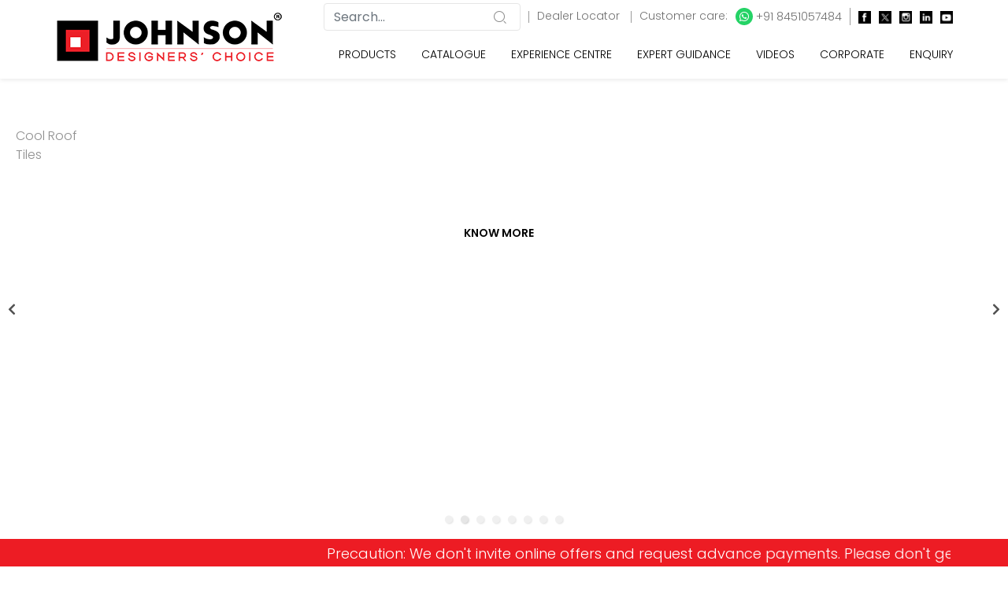

--- FILE ---
content_type: text/html; charset=utf-8
request_url: https://www.hrjohnsonindia.com/Index
body_size: 29476
content:
<!DOCTYPE html>
<html lang="en">
<head>
    <meta charset="utf-8" />
    <meta name="viewport" content="width=device-width, initial-scale=1.0" />
    <meta name="robots" content="index,follow">
    <link rel="canonical" href="https://www.hrjohnsonindia.com/Index" />
    <title>Leading Premium and Designer Tiles Brand in India - H & R Johnson</title>
    <meta name="description" content="H & R Johnson is among leading Premium and Designer Tiles Brand in India. We have a wide range of Indian and Italian tiles for all space at an affordable price." />
    <meta name="keywords" content="wall tiles, floor tiles, Wall tile design, Floor tiles India, bathroom tiles, floor tiles design, Kitchen tiles, best flooring tiles India, Ceramic Tiles, 3d tiles, best tiles, tile company, tiles, tiles design, home tiles, house tiles" />

    
  <!-- Facebook Meta Tags -->
    <meta property="og:title" content="Leading Premium and Designer Tiles Brand in India - H & R Johnson">
    <meta property="og:description" content="H & R Johnson is among leading Premium and Designer Tiles Brand in India. We have a wide range of Indian and Italian tiles for all space at an affordable price.">
    <meta property="og:site_name" content="H & R Johnson">
    <meta property="og:url" content="https://www.hrjohnsonindia.com/Index">
    <meta property="og:type" content="website">
    <meta property="og:image" content="https://www.hrjohnsonindia.com/assets/images/logo-johnson-og.png">
    <!-- Twitter Meta Tags -->
    <meta name="twitter:card" content="summary_large_image">
    <meta property="twitter:domain" content="hrjohnsonindia.com">
    <meta property="twitter:url" content="https://www.hrjohnsonindia.com/Index">
    <meta name="twitter:title" content="Leading Premium and Designer Tiles Brand in India - H & R Johnson">
    <meta name="twitter:description" content="H & R Johnson is among leading Premium and Designer Tiles Brand in India. We have a wide range of Indian and Italian tiles for all space at an affordable price.">
    <meta name="twitter:image" content="https://www.hrjohnsonindia.com/assets/images/logo-johnson-og.png">



    <meta name="facebook-domain-verification" content="oibo4km5rinevf2wjxvitqft5x52l3" />

    <!-- Twitter Meta Tags -->

    <style>
        @font-face {
            font-family: Graphik Bold;
            src: url(/fonts/GraphikSemibold.otf);
        }

        @font-face {
            font-family: Montserrat Light;
            src: url(/fonts/Montserrat-Regular.ttf);
        }

        @font-face {
            font-family: Hera Big Regular;
            src: url(/fonts/HeraBig-Regular.otf);
        }
    </style>

    <link rel="preload" href="/css/magnific-popup.min.css" as="style" onload="this.rel='stylesheet'">
    <noscript b-unxkpftwwk><link rel="stylesheet" href="/css/magnific-popup.min.css"></noscript>
    <link rel="preload" href="/css/loader.min.css" as="style" onload="this.rel='stylesheet'">
    <noscript b-unxkpftwwk><link rel="stylesheet" href="/css/loader.min.css"></noscript>
    <link rel='shortcut icon' href='https://www.hrjohnsonindia.com/assets/images/favicon.ico' type='image/x-icon' />

    <!-- Core Bootstrap -->
    <link rel="stylesheet" href="https://www.hrjohnsonindia.com/assets/css/bootstrap.min.css" disbaled>
    <!-- Fontawesome -->
    <link rel="stylesheet" href="https://www.hrjohnsonindia.com/assets/css/fontawesome.min.css" disbaled>
    <!-- Animate -->
    <link rel="stylesheet" href="https://www.hrjohnsonindia.com/assets/css/animate.css" defer>
    <!-- Slick slider -->
    <link rel="stylesheet" href="https://www.hrjohnsonindia.com/assets/css/slick.css" defer>
    <!-- Range slider -->
    <link rel="stylesheet" href="https://www.hrjohnsonindia.com/assets/css/ion.rangeSlider.min.css" defer>
    <!-- main custom styles -->
    <link rel="stylesheet" href="https://www.hrjohnsonindia.com/assets/scss/main.css?v=2" defer>
    <link rel="stylesheet" href="https://www.hrjohnsonindia.com/assets/css/jquery-ui.css" defer>

    <style>
        .nice-select {
            display: none;
        }

        .sticky-container {
            padding: 0px;
            margin: 0px;
            position: fixed;
            right: -170px;
            top: 230px;
            width: 210px;
            z-index: 1100;
        }

        .sticky li {
            list-style-type: none;
            background-color: #ff4343;
            color: #fff;
            height: 110px;
            padding: 10px;
            margin: 0px 0px 1px 0px;
            -webkit-transition: all 0.25s ease-in-out;
            -moz-transition: all 0.25s ease-in-out;
            -o-transition: all 0.25s ease-in-out;
            transition: all 0.25s ease-in-out;
            cursor: pointer;
        }

            .sticky li img {
                float: left;
                margin: 5px 4px;
                margin-right: 5px;
            }

            .sticky li p {
                padding-top: 5px;
                margin: 0px;
                line-height: 16px;
                font-size: 14px;
            }

                .sticky li p a {
                    text-decoration: none;
                    color: #fff;
                    writing-mode: vertical-lr;
                }

        .form-label {
            color: #000;
            font-weight: 400;
        }

        .form-control {
            color: #909397 !important;
        }

        .mobile-sticky-ftr {
            position: sticky;
            bottom: 0px;
        }

        .text-justify-al {
            text-align: justify
        }

        .dlrh1 {
            font-weight: 600;
            color: #000;
            font-size: 27px;
            text-align: left;
        }

        .tagft23h1 {
            font-weight: 500;
            color: #000;
            font-size: 23px;
            text-align: left;
        }

        .tagft18h1 {
            font-weight: 400;
            font-size: 1.75rem;
            text-align: left;
        }

        .img_center {
            display: block;
            margin: 0 auto;
        }

        .h2-title {
            font-weight: 100;
            font-size: 1.2rem;
        }

        .h1-title {
            font-size: 1.4rem;
            font-weight: 400;
        }

        .h2-title-col {
            font-weight: 400;
            font-size: 1.4rem;
        }

        .h1-title-head {
            font-weight: 300;
            font-size: 2rem;
        }
        /*.h2-btntitle11 {  font-size:1.1rem; margin-top: 3px; }*/
        .dvinner {
            font-size: 1.2rem;
            font-weight: 100;
        }

        .innerh2 {
            font-size: 1.4rem;
        }

        #pills-one-tab h2 {
            font-size: 1.1rem;
            margin-bottom: 0.1rem;
        }

        #pills-two-tab h2 {
            font-size: 1.1rem;
            margin-bottom: 0.1rem;
        }

        .concept-h2 {
            font-weight: 100;
            font-size: 1.4rem;
        }

        @media only screen and (min-width: 768px) {
            .bannerimg {
                height: 500px;
                width: 100%
            }

            .pillersimg {
                height: 370px;
                width: 100%
            }

            .spaceimg {
                height: 490px;
                width: 100%
            }

            .tilsbyspaceimg {
                height: 328px;
                width: 100%
            }

            .insideimg {
                height: 300px;
                width: 100%
            }

            .know-more {
                margin-top: 346px;
                margin-left: 111px;
                color: #fff;
            }

            .fontknow-more {
                font-size: 32px;
            }

            .homebanner0 {
                background-image: url("https://www.hrjohnsonindia.com/assets/images/banner/home-banner-dada.avif?v=201120251");
            }
             .homebanner01 {
                background-image: url("https://www.hrjohnsonindia.com/assets/images/banner/home-banner-ramshyam.avif?v=201120251");
            }

            .homebanner1 {
                background-image: url("https://www.hrjohnsonindia.com/assets/images/banner/home-banner-glazed-vitrified.avif?v=201120251");
            }

            .homebanner2 {
                background-image: url("https://www.hrjohnsonindia.com/assets/images/banner/home-banner-industrial.avif?v=201120251");
            }

            .homebanner3 {
                background-image: url("https://www.hrjohnsonindia.com/assets/images/banner/home-banner-tile-guide.avif?v=201120251");
            }

            .homebanner4 {
                background-image: url("https://www.hrjohnsonindia.com/assets/images/banner/home-banner-glazed-vitrified-2.avif?v=201120251");
            }

            .homebanner5 {
                background-image: url("https://www.hrjohnsonindia.com/assets/images/banner/home-banner-marble-quartz.avif?v=201120251");
            }

            .homebanner6 {
                background-image: url("https://www.hrjohnsonindia.com/assets/images/banner/home-banner-johnson-bathroom.avif?v=201120251");
            }
            /*  .homebanner7 {
                          background-image: url("https://www.hrjohnsonindia.com/assets/images/banner/home-banner-design-challenge.jpg?v=201120251");
                    }
                    .homebanner8 {
                         background-image: url("https://www.hrjohnsonindia.com/assets/images/banner/delhi-acetech-web-banner.jpg?v=201120251");
                    } */
            /*  .homebanner9 {
                            background-image: url("https://www.hrjohnsonindia.com/assets/images/banner/vietnam-web-banner.jpg?v=201120251");
                      } */
        }

        @media only screen and (max-width: 768px) {

            .bannerimg {
                height: auto;
            }

            .pillersimg {
                height: auto;
            }

            .spaceimg {
                height: auto;
            }

            .tilsbyspaceimg {
                height: auto;
            }

            .insideimg {
                height: auto;
            }

            .know-more {
                margin-bottom: -106px;
                margin-left: 36px;
                color: #fff;
                margin-top: 0;
            }

            .fontknow-more {
                font-size: 10px;
            }


            .homebanner0 {
                background-image: url("https://www.hrjohnsonindia.com/assets/images/banner/mobile-banner-dada.jpg?v=201120251");
            }

            .homebanner01 {
                background-image: url("https://www.hrjohnsonindia.com/assets/images/banner/mobile-banner-ramshyam.jpg?v=201120251");
            }
            .homebanner1 {
                background-image: url("https://www.hrjohnsonindia.com/assets/images/banner/home-banner-glazed-vitrified-mobile.jpg?v=201120251");
            }

            .homebanner2 {
                background-image: url("https://www.hrjohnsonindia.com/assets/images/banner/home-banner-industrial-mobile.jpg?v=201120251");
            }

            .homebanner3 {
                background-image: url("https://www.hrjohnsonindia.com/assets/images/banner/home-banner-tile-guide-mobile.jpg?v=201120251");
            }

            .homebanner4 {
                background-image: url("https://www.hrjohnsonindia.com/assets/images/banner/home-banner-glazed-vitrified-mobile-2.jpg?v=201120251");
            }

            .homebanner5 {
                background-image: url("https://www.hrjohnsonindia.com/assets/images/banner/home-banner-marble-quartz-mobile.jpg?v=201120251");
            }

            .homebanner6 {
                background-image: url("https://www.hrjohnsonindia.com/assets/images/banner/home-banner-johnson-bathroom-mobile.jpg?v=201120251");
            }
            /*   .homebanner7 {
                     background-image: url("https://www.hrjohnsonindia.com/assets/images/banner/home-banner-design-challenge-mobile.jpg?v=201120251");
                   }
                    .homebanner8 {
                       */ background-image: url("https://www.hrjohnsonindia.com/assets/images/banner/delhi-acetech-web-banner-mobile.jpg?v=201120251");
        }
        /*     .homebanner9 {
                         background-image: url("https://www.hrjohnsonindia.com/assets/images/banner/vietnam-web-banner-mobile.jpg?v=201120251");
                    } */

        }
    </style>

    <meta name="p:domain_verify" content="9f062d8b9f415049d9bc914774a78ee1" />

    <script async type="application/ld+json">
    {
        "@context": "https://schema.org/",
        "@type": "WebSite",
        "name": "H & R Johnson",
        "url": "https://www.hrjohnsonindia.com/",
        "potentialAction": {
        "@type": "SearchAction",
        "target": "https://www.hrjohnsonindia.com/search?{search_term_string}https://www.hrjohnsonindia.com/search?",
        "query-input": "required name=search_term_string"
        }
    }
</script>


<script type="application/ld+json">
    {
      "@context": "https://schema.org",
      "@type": "Organization",
      "name": "H&R Johnson",
      "url": "https://www.hrjohnsonindia.com/",
      "description": "H & R Johnson is among leading Premium and Designer Tiles Brand in India. We have a wide range of Indian and Italian tiles for all space at an affordable price. ",
      "keywords": "tiles brand in india, tiles company, tiles, tiles company, top tiles company",
      "logo": "https://www.hrjohnsonindia.com/assets/images/logo-johnson.png",
      "sameAs": ["https://www.facebook.com/HRJIndia", "https://twitter.com/Hrjohnsonindia","https://www.instagram.com/hrjohnson_india/","https://www.youtube.com/user/Hrjohnsonindia1","https://in.linkedin.com/company/h-&-r-johnson-india-prism-johnson-limited","https://www.pinterest.com/HRJohnsonIndia1/"]
    }
</script>






    <script async src="https://www.googletagmanager.com/gtag/js?id=UA-17489544-9"></script>
    <!--Google analytics code-->
    <!-- Global site tag (gtag.js) - Google Analytics -->
    <script>
        setTimeout(function () {

            window.dataLayer = window.dataLayer || [];
            function gtag() { dataLayer.push(arguments); }
            gtag('js', new Date());

            gtag('config', 'UA-17489544-9');
            (function (i, s, o, g, r, a, m) {
                i['GoogleAnalyticsObject'] = r; i[r] = i[r] || function () {
                    (i[r].q = i[r].q || []).push(arguments)
                }, i[r].l = 1 * new Date(); a = s.createElement(o),
                    m = s.getElementsByTagName(o)[0]; a.async = 1; a.src = g; m.parentNode.insertBefore(a, m)
            })(window, document, 'script', 'https://www.google-analytics.com/analytics.js', 'ga');
            ga('create', 'UA-17489544-9', 'auto', 'hrjglobal');

        }, 5000);
    </script>
    <!--Google analytics code -->
    <!-- Global site tag (gtag.js) - Google Ads: 967128208 -->
    <script async src="https://www.googletagmanager.com/gtag/js?id=AW-967128208"></script>
    <script>
        setTimeout(function () {

            window.dataLayer = window.dataLayer || [];
            function gtag() { dataLayer.push(arguments); }
            gtag('js', new Date());

            gtag('config', 'AW-967128208');

        }, 5000);
    </script>

    <!-- Google Tag Manager -->

    <script>
        setTimeout(function () {

            (function (w, d, s, l, i) {
                w[l] = w[l] || []; w[l].push({
                    'gtm.start':
                        new Date().getTime(), event: 'gtm.js'
                }); var f = d.getElementsByTagName(s)[0],
                    j = d.createElement(s), dl = l != 'dataLayer' ? '&l=' + l : ''; j.async = true; j.src =
                        'https://www.googletagmanager.com/gtm.js?id=' + i + dl; f.parentNode.insertBefore(j, f);
            })(window, document, 'script', 'dataLayer', 'GTM-NC5NPCG');

        }, 5000);
    </script>

    <!-- End Google Tag Manager -->
    <!-- Facebook Pixel Code -->

    <script>
        setTimeout(function () {

            !function (f, b, e, v, n, t, s) {
                if (f.fbq) return; n = f.fbq = function () {
                    n.callMethod ?
                        n.callMethod.apply(n, arguments) : n.queue.push(arguments)
                };
                if (!f._fbq) f._fbq = n; n.push = n; n.loaded = !0; n.version = '2.0';
                n.queue = []; t = b.createElement(e); t.async = !0;
                t.src = v; s = b.getElementsByTagName(e)[0];
                s.parentNode.insertBefore(t, s)
            }(window, document, 'script',
                'https://connect.facebook.net/en_US/fbevents.js');
            fbq('init', '818237932164568');
            fbq('track', 'PageView');

        }, 5000);
    </script>

    <noscript b-unxkpftwwk><img b-unxkpftwwk height="1" width="1" style="display:none" src="https://www.facebook.com/tr?id=818237932164568&ev=PageView&noscript=1" /></noscript>
        <!-- Meta Pixel Code -->
        <script>
            !function (f, b, e, v, n, t, s) {
                if (f.fbq) return; n = f.fbq = function () {
                    n.callMethod ?
                    n.callMethod.apply(n, arguments) : n.queue.push(arguments)
                };
                if (!f._fbq) f._fbq = n; n.push = n; n.loaded = !0; n.version = '2.0';
                n.queue = []; t = b.createElement(e); t.async = !0;
                t.src = v; s = b.getElementsByTagName(e)[0];
                s.parentNode.insertBefore(t, s)
            }(window, document, 'script',
                'https://connect.facebook.net/en_US/fbevents.js');
            fbq('init', '442807356627149');
            fbq('track', 'PageView');
        </script>
        <noscript b-unxkpftwwk>
            <img b-unxkpftwwk height="1" width="1" style="display:none"
                 src="https://www.facebook.com/tr?id=442807356627149&ev=PageView&noscript=1" />
        </noscript>
        <!-- End Meta Pixel Code -->
</head>
<body>


    <!-- loader -->
    <div b-unxkpftwwk class="loader-wrapper">
        <div b-unxkpftwwk class="loader">
            <div b-unxkpftwwk></div>
            <div b-unxkpftwwk></div>
        </div>
    </div>
    <!-- end loader -->




    <div b-unxkpftwwk class="header" id="header">
        <div b-unxkpftwwk class="main-header">
            <nav b-unxkpftwwk class="navbar navbar-expand-lg main-navbar main-navbar--light">
                <div b-unxkpftwwk class="container">
                    <div b-unxkpftwwk class="col-sm-12">
                        <!-- header logo image -->
                        <a b-unxkpftwwk class="navbar-brand" href="/"> <img b-unxkpftwwk class="logo" src="https://www.hrjohnsonindia.com/assets/images/logo-johnson.png?v=201120251" alt="H & R Johnson Logo" width="100%" height="100%"> </a>
                        <!-- header action buttons -->
                        <div b-unxkpftwwk class="header__btn" style="float:right">
                            <div b-unxkpftwwk style="float: left;">
                                <!-- header search box -->
                                <div b-unxkpftwwk class="header-search">
                                    <a b-unxkpftwwk role="button" class="header-search__btn" aria-label="search button"> <i b-unxkpftwwk class="icon-search search-icon-font"></i> </a>
                                    <div b-unxkpftwwk class="header-search__box" id="the-basics">
                                        <form>
                                            <div b-unxkpftwwk class="search-input">
                                                <input b-unxkpftwwk type="text" class="form-control typeahead" style="height:35px" id="search-header" name="search-header" value="" placeholder="Search..." maxlength="100" onkeypress="return KP_AlphaNumeric(event);" onblur="bind_search();">
                                            </div>
                                        </form>
                                    </div>
                                    <div b-unxkpftwwk class="hide_mobile" style="display: inline;">
                                        <span b-unxkpftwwk style="border-right:solid 1px #9B9B9B; padding-left:5px; padding-right:5px; font-size:10px"></span> <a b-unxkpftwwk href="/dealer-locator" style="font-size:14px; color:#707070; padding-left:10px;"> Dealer Locator </a> <span b-unxkpftwwk style="border-right:solid 1px #9B9B9B; padding-left:5px; padding-right:5px; font-size:10px"></span> <span b-unxkpftwwk style="display: inline-flex; font-size:14px; color:#707070; padding-left:10px;"> Customer care: <a b-unxkpftwwk href="https://api.whatsapp.com/send?phone=918451057484" target="_blank" style="font-size:14px; color:#707070; padding-left:10px"> <i b-unxkpftwwk class="fab fa-whatsapp" style="padding: 4px 5px 4px 5px; background: #25D366; color: white; border-radius: 50%;"></i> +91 8451057484 </a> <br b-unxkpftwwk> <span b-unxkpftwwk style="border-right:solid 1px #9B9B9B; padding-left:5px; padding-right:5px; font-size:10px"></span> <a b-unxkpftwwk href="https://www.facebook.com/HRJIndia" target="_blank" style="font-size:15px; color:#707070; padding-left:10px" aria-label="facebook"><img src="https://www.hrjohnsonindia.com/assets/images/social/icon-facebook.jpg" width="16" height="16" alt="Facebook" /></a> <a b-unxkpftwwk href="https://twitter.com/Hrjohnsonindia" target="_blank" style="font-size:15px; color:#707070; padding-left:10px" aria-label="twitter"><img src="https://www.hrjohnsonindia.com/assets/images/social/icon-x-twitter.jpg" width="16" height="16" alt="Twitter" /></a> <a b-unxkpftwwk href="https://www.instagram.com/hrjohnson_india/" target="_blank" style="font-size:15px; color:#707070; padding-left:10px" aria-label="instagram"><img src="https://www.hrjohnsonindia.com/assets/images/social/icon-instagram.jpg" width="16" height="16" alt="Instagram" /></a> <a b-unxkpftwwk href="https://in.linkedin.com/company/h-&-r-johnson-india-prism-johnson-limited" target="_blank" style="font-size:15px; color:#707070; padding-left:10px" aria-label="linkedin"><img src="https://www.hrjohnsonindia.com/assets/images/social/icon-linkedin.jpg" width="16" height="16" alt="LinkedIn" /></a> <a b-unxkpftwwk href="https://www.youtube.com/user/Hrjohnsonindia1" target="_blank" style="font-size:15px; color:#707070; padding-left:10px" aria-label="youtube"><img src="https://www.hrjohnsonindia.com/assets/images/social/icon-youtube.jpg" width="16" height="16" alt="Youtube" /></a>
                                    </div>
                                </div>
                            </div>
                            <div b-unxkpftwwk style="float: right;">
                                <!-- navbar collapse button -->
                                <button b-unxkpftwwk class="navbar-toggler float-right" type="button" data-toggle="collapse" data-target="#navbarContent" aria-controls="navbarContent" aria-expanded="false" aria-label="Toggle navigation"> <span b-unxkpftwwk class="navbar-toggler-icon"></span> </button>
                                <!-- end navbar collapse button -->
                            </div>
                        </div>

                        <!-- navbar list items -->
                        <div b-unxkpftwwk class="collapse navbar-collapse" id="navbarContent">
                            <ul b-unxkpftwwk class="navbar-nav main-menu" id="mainMenu">
                                <!-- simple dropdown with footer -->

                                <li b-unxkpftwwk class="nav-item menu-item mega-menu dropdown">
                                    <a b-unxkpftwwk class="nav-link menu-item_link" href="#" data-toggle="dropdown" aria-haspopup="true" aria-expanded="false"> Products </a>
                                    <div b-unxkpftwwk class="dropdown-menu dropdown-list mega-menu_sub-menu w-100">
                                        <div b-unxkpftwwk class="row no-gutters">
                                            <div b-unxkpftwwk class="col-lg-12">
                                                <div b-unxkpftwwk class="dropdown_inner">
                                                    <div b-unxkpftwwk class="mega-menu_list">
                                                        <div b-unxkpftwwk class="row">

                                                            <div b-unxkpftwwk class="col-auto mega-menu_col mb-3 mr-3">
                                                                <h6 b-unxkpftwwk class="mega-menu_list-title">Our Brands</h6>
                                                                <ul b-unxkpftwwk class="list-no-style">
                                                                    <li b-unxkpftwwk><a b-unxkpftwwk class="dropdown-item" href="/ceramic-tiles" onclick="clear_ls_data();">Johnson </a></li>
                                                                    <li b-unxkpftwwk><a b-unxkpftwwk class="dropdown-item" href="/glazed-vitrified-tiles" onclick="clear_ls_data();">Porselano</a></li>
                                                                    <li b-unxkpftwwk><a b-unxkpftwwk class="dropdown-item" href="/vitrified-tiles" onclick="clear_ls_data();">Marbonite</a></li>
                                                                    <li b-unxkpftwwk><a b-unxkpftwwk class="dropdown-item" href="/industrial-tiles" onclick="clear_ls_data();">Endura</a></li>
                                                                </ul>
                                                            </div>

                                                            <div b-unxkpftwwk class="col-auto mega-menu_col mb-3 mr-3">
                                                                <h6 b-unxkpftwwk class="mega-menu_list-title">Category</h6>
                                                                <ul b-unxkpftwwk class="list-no-style">
                                                                    <li b-unxkpftwwk><a b-unxkpftwwk class="dropdown-item" href="/ceramic-tiles" onclick="clear_ls_data();">Ceramic Tiles</a></li>
                                                                    <li b-unxkpftwwk><a b-unxkpftwwk class="dropdown-item" href="/glazed-vitrified-tiles" onclick="clear_ls_data();">Glazed Vitrified Tiles</a></li>
                                                                    <li b-unxkpftwwk><a b-unxkpftwwk class="dropdown-item" href="/vitrified-tiles" onclick="clear_ls_data();">Vitrified Tiles</a></li>
                                                                    <li b-unxkpftwwk><a b-unxkpftwwk class="dropdown-item" href="/industrial-tiles" onclick="clear_ls_data();">Industrial Tiles</a></li>
                                                                </ul>
                                                            </div>

                                                            <div b-unxkpftwwk class="col-auto mega-menu_col mb-3 ml-1 mr-2">
                                                                <h6 b-unxkpftwwk class="mega-menu_list-title">Select by Spaces</h6>
                                                                <div b-unxkpftwwk class="col-auto float-left pl-0 pr-4">
                                                                    <ul b-unxkpftwwk class="list-no-style">
                                                                        <li b-unxkpftwwk><a b-unxkpftwwk class="dropdown-item" href="/kitchen-tiles" onclick="clear_ls_data();">Kitchen</a></li>
                                                                        <li b-unxkpftwwk><a b-unxkpftwwk class="dropdown-item" href="/bathroom-tiles" onclick="clear_ls_data();">Bathroom</a></li>
                                                                        <li b-unxkpftwwk><a b-unxkpftwwk class="dropdown-item" href="/terrace-tiles" onclick="clear_ls_data();">Terrace</a></li>
                                                                        <li b-unxkpftwwk><a b-unxkpftwwk class="dropdown-item" href="/elevation-tiles" onclick="clear_ls_data();">Elevation</a></li>
                                                                    </ul>
                                                                </div>
                                                                <div b-unxkpftwwk class="col-auto float-left pl-0">
                                                                    <ul b-unxkpftwwk class="list-no-style">
                                                                        <li b-unxkpftwwk><a b-unxkpftwwk class="dropdown-item" href="/residential-flooring-tiles" onclick="clear_ls_data();">Residential Flooring</a></li>
                                                                        <li b-unxkpftwwk><a b-unxkpftwwk class="dropdown-item" href="/commercial-flooring-tiles" onclick="clear_ls_data();">Commercial Flooring</a></li>
                                                                        <li b-unxkpftwwk><a b-unxkpftwwk class="dropdown-item" href="/industrial-flooring-tiles" onclick="clear_ls_data();">Industrial Flooring</a></li>
                                                                        <li b-unxkpftwwk><a b-unxkpftwwk class="dropdown-item" href="/parking-exterior-tiles" onclick="clear_ls_data();">Parking & Exterior Floor</a></li>
                                                                    </ul>
                                                                </div>
                                                            </div>

                                                            <div b-unxkpftwwk class="col-auto mega-menu_col mb-3 ml-1">
                                                                <h6 b-unxkpftwwk class="mega-menu_list-title">Special Tiles</h6>
                                                                <div b-unxkpftwwk class="col-auto float-left pl-0 pr-4">
                                                                    <ul b-unxkpftwwk class="list-no-style">
                                                                        <li b-unxkpftwwk><a b-unxkpftwwk class="dropdown-item" href="/tac-tiles" onclick="clear_ls_data();">Tac Tiles</a></li>
                                                                        <li b-unxkpftwwk><a b-unxkpftwwk class="dropdown-item" href="/anti-static-tiles" onclick="clear_ls_data();">Anti Static</a></li>
                                                                        <li b-unxkpftwwk><a b-unxkpftwwk class="dropdown-item" href="/cool-roof-tile" onclick="clear_ls_data();">Cool Roof (SRI)</a></li>
                                                                        <li b-unxkpftwwk><a b-unxkpftwwk class="dropdown-item" href="/countertops" onclick="clear_ls_data();">Countertops</a></li>
                                                                        <li b-unxkpftwwk><a b-unxkpftwwk class="dropdown-item" href="/germ-free-tile" onclick="clear_ls_data();">Germ Free Tiles</a></li>
                                                                    </ul>
                                                                </div>
                                                                <div b-unxkpftwwk class="col-auto float-left pl-0">
                                                                    <ul b-unxkpftwwk class="list-no-style">
                                                                        <li b-unxkpftwwk><a b-unxkpftwwk class="dropdown-item" href="/staircase-solution-tiles" onclick="clear_ls_data();">Staircase Solution</a></li>
                                                                        <li b-unxkpftwwk><a b-unxkpftwwk class="dropdown-item" href="/swimming-pool-tiles" onclick="clear_ls_data();">Swimming Pool</a></li>
                                                                        <li b-unxkpftwwk><a b-unxkpftwwk class="dropdown-item" href="/landscaping-tiles" onclick="clear_ls_data();">Landscaping</a></li>
                                                                        <li b-unxkpftwwk><a b-unxkpftwwk class="dropdown-item" href="/radiation-shielding-tile" onclick="clear_ls_data();">Radiation Shielding Tile</a></li>
                                                                    </ul>
                                                                </div>
                                                            </div>

                                                        </div>
                                                    </div>
                                                    <div b-unxkpftwwk class="clearfix"></div>

                                                    <div b-unxkpftwwk class="mega-menu_list mt-3">
                                                        <div b-unxkpftwwk class="row">
                                                            <div b-unxkpftwwk class="col-md-4 mega-menu_col mb-3">
                                                                <h6 b-unxkpftwwk class="mega-menu_list-title">Application</h6>
                                                                <a b-unxkpftwwk class="pl-1 pr-2" href="/wall-tiles" onclick="clear_ls_data();">Wall Only</a> | <a b-unxkpftwwk class="pl-2 pr-2" href="/floor-tiles" onclick="clear_ls_data();">Floor & Wall</a> | <a b-unxkpftwwk class="pl-2 pr-2" href="/floor-only-tiles" onclick="clear_ls_data();">Floor Only</a>
                                                            </div>
                                                            <div b-unxkpftwwk class="col-md-3 mega-menu_col mb-3">
                                                                <h6 b-unxkpftwwk class="mega-menu_list-title">Size</h6>
                                                                <a b-unxkpftwwk class="pl-1 pr-2" href="/large-size-tiles" onclick="clear_ls_data();">Large</a> | <a b-unxkpftwwk class="pl-2 pr-2" href="/medium-size-tiles" onclick="clear_ls_data();">Medium</a> | <a b-unxkpftwwk class="pl-2 pr-1" href="/small-size-tiles" onclick="clear_ls_data();">Small</a>
                                                            </div>
                                                            <div b-unxkpftwwk class="col-auto mega-menu_col mb-3">
                                                                <h6 b-unxkpftwwk class="mega-menu_list-title">Other Product Categories</h6>
                                                                <a b-unxkpftwwk class="pl-1 pr-2" href="https://johnsonbathrooms.in/" onclick="clear_ls_data();">Bath Fittings</a> | <a b-unxkpftwwk class="pl-2 pr-2" href="https://johnsonbathrooms.in/" onclick="clear_ls_data();">Sanitaryware</a> | <a b-unxkpftwwk class="pl-2 pr-1" href="https://www.johnsonmarblequartz.in/" onclick="clear_ls_data();">Marble & Quartz</a>
                                                            </div>
                                                        </div>
                                                    </div>

                                                </div>

                                            </div>
                                        </div>
                                    </div>
                                </li>
                                <li b-unxkpftwwk class="nav-item menu-item"> <a b-unxkpftwwk class="nav-link menu-item_link" href="/catalogue" onclick="clear_ls_data();"> Catalogue </a> </li>
                                <li b-unxkpftwwk class="nav-item menu-item mega-menu dropdown">
                                    <a b-unxkpftwwk class="nav-link menu-item_link" href="#" data-toggle="dropdown" aria-haspopup="true" aria-expanded="false"> Experience&nbsp;Centre </a>
                                    <div b-unxkpftwwk class="dropdown-menu dropdown-list mega-menu_sub-menu w-100">
                                        <div b-unxkpftwwk class="row no-gutters">
                                            <div b-unxkpftwwk class="col-lg-8">
                                                <div b-unxkpftwwk class="dropdown_inner">
                                                    <div b-unxkpftwwk class="mega-menu_list">
                                                        <div b-unxkpftwwk class="row">
                                                            <div b-unxkpftwwk class="col-lg-12 mega-menu_list-col">
                                                                <ul b-unxkpftwwk class="list-no-style">
                                                                    <li b-unxkpftwwk>
                                                                        <span b-unxkpftwwk style="font-size:16px; font-weight:100">Company Owned Experience Centre</span><br b-unxkpftwwk>
                                                                        <span b-unxkpftwwk style="font-size:18px">Tiles, Sanitary ware, Bath fittings & Faucets, Engineered Quartz and more… </span>
                                                                        <p b-unxkpftwwk style="margin-bottom:0.5rem;">Your visit to our experience centre can help you to make an informed decision and choose the right tiles from over 3000 best in class premium quality options.</p>
                                                                        <p b-unxkpftwwk style="margin-bottom:0.5rem;">Choose Location</p>
                                                                        <div b-unxkpftwwk class="input-wrapper form-group clearfix" style="margin-bottom:0.5rem;">
                                                                            <ul b-unxkpftwwk class="list-no-style" id="list_location" style="font-size:12px; font-weight:600">
                                                                                <li b-unxkpftwwk class="col-md-3 float-left" onmouseover="mouseover_dcloc('Ahmedabad');" onmouseout="mouseout_dcloc();"><a b-unxkpftwwk href="/display-centre-ahmedabad">AHMEDABAD</a></li>
                                                                                <li b-unxkpftwwk class="col-md-3 float-left" onmouseover="mouseover_dcloc('Bengaluru');" onmouseout="mouseout_dcloc();"><a b-unxkpftwwk href="/display-centre-bengaluru">BENGALURU</a></li>
                                                                                <li b-unxkpftwwk class="col-md-3 float-left" onmouseover="mouseover_dcloc('Bhubaneshwar');" onmouseout="mouseout_dcloc();"><a b-unxkpftwwk href="/display-centre-bhubaneshwar">BHUBANESHWAR</a></li>
                                                                                <li b-unxkpftwwk class="col-md-3 float-left" onmouseover="mouseover_dcloc('Calicut');" onmouseout="mouseout_dcloc();"><a b-unxkpftwwk href="/display-centre-calicut">CALICUT</a></li>
                                                                                <li b-unxkpftwwk class="col-md-3 float-left" onmouseover="mouseover_dcloc('Chandigarh');" onmouseout="mouseout_dcloc();"><a b-unxkpftwwk href="/display-centre-chandigarh">CHANDIGARH</a></li>
                                                                                <li b-unxkpftwwk class="col-md-3 float-left" onmouseover="mouseover_dcloc('Chennai');" onmouseout="mouseout_dcloc();"><a b-unxkpftwwk href="/display-centre-chennai">CHENNAI</a></li>
                                                                                <li b-unxkpftwwk class="col-md-3 float-left" onmouseover="mouseover_dcloc('Coimbatore');" onmouseout="mouseout_dcloc();"><a b-unxkpftwwk href="/display-centre-coimbatore">COIMBATORE</a></li>
                                                                                <li b-unxkpftwwk class="col-md-3 float-left" onmouseover="mouseover_dcloc('Delhi');" onmouseout="mouseout_dcloc();"><a b-unxkpftwwk href="/display-centre-delhi">DELHI</a></li>
                                                                                <li b-unxkpftwwk class="col-md-3 float-left" onmouseover="mouseover_dcloc('Ernakulam');" onmouseout="mouseout_dcloc();"><a b-unxkpftwwk href="/display-centre-ernakulam">ERNAKULAM</a></li>
                                                                                <li b-unxkpftwwk class="col-md-3 float-left" onmouseover="mouseover_dcloc('Guwahati');" onmouseout="mouseout_dcloc();"><a b-unxkpftwwk href="/display-centre-guwahati">GUWAHATI</a></li>
                                                                                <li b-unxkpftwwk class="col-md-3 float-left" onmouseover="mouseover_dcloc('Hyderabad');" onmouseout="mouseout_dcloc();"><a b-unxkpftwwk href="/display-centre-hyderabad">HYDERABAD</a></li>
                                                                                <li b-unxkpftwwk class="col-md-3 float-left" onmouseover="mouseover_dcloc('Indore');" onmouseout="mouseout_dcloc();"><a b-unxkpftwwk href="/display-centre-indore">INDORE</a></li>
                                                                                <li b-unxkpftwwk class="col-md-3 float-left" onmouseover="mouseover_dcloc('Kolkata');" onmouseout="mouseout_dcloc();"><a b-unxkpftwwk href="/display-centre-kolkata">KOLKATA</a></li>
                                                                                <li b-unxkpftwwk class="col-md-3 float-left" onmouseover="mouseover_dcloc('Lucknow');" onmouseout="mouseout_dcloc();"><a b-unxkpftwwk href="/display-centre-lucknow">LUCKNOW</a></li>
                                                                                <li b-unxkpftwwk class="col-md-3 float-left" onmouseover="mouseover_dcloc('Mumbai-Andheri');" onmouseout="mouseout_dcloc();"><a b-unxkpftwwk href="/display-centre-mumbai-andheri">MUMBAI-ANDHERI</a></li>
                                                                                <li b-unxkpftwwk class="col-md-3 float-left" onmouseover="mouseover_dcloc('Mumbai-Thane');" onmouseout="mouseout_dcloc();"><a b-unxkpftwwk href="/display-centre-mumbai-thane">MUMBAI-THANE</a></li>
                                                                                <li b-unxkpftwwk class="col-md-3 float-left" onmouseover="mouseover_dcloc('patna');" onmouseout="mouseout_dcloc();"><a b-unxkpftwwk href="/display-centre-patna">PATNA</a></li>
                                                                                <li b-unxkpftwwk class="col-md-3 float-left" onmouseover="mouseover_dcloc('Pune');" onmouseout="mouseout_dcloc();"><a b-unxkpftwwk href="/display-centre-pune">PUNE</a></li>
                                                                                <li b-unxkpftwwk class="col-md-3 float-left" onmouseover="mouseover_dcloc('Raipur');" onmouseout="mouseout_dcloc();"><a b-unxkpftwwk href="/display-centre-raipur">RAIPUR</a></li>
                                                                                <li b-unxkpftwwk class="col-md-3 float-left" onmouseover="mouseover_dcloc('Trivandrum');" onmouseout="mouseout_dcloc();"><a b-unxkpftwwk href="/display-centre-trivandrum">TRIVANDRUM</a></li>
                                                                                <li b-unxkpftwwk class="col-md-3 float-left" onmouseover="mouseover_dcloc('Varanasi');" onmouseout="mouseout_dcloc();"><a b-unxkpftwwk href="/display-centre-varanasi">VARANASI</a></li>
                                                                            </ul>
                                                                        </div>
                                                                    </li>
                                                                </ul>
                                                            </div>

                                                            <div b-unxkpftwwk class="row col-lg-12 mega-menu_list-col">
                                                                <div b-unxkpftwwk class="col-lg-6 mb-1">
                                                                    <p b-unxkpftwwk style="margin-bottom:0.5rem;">Factory Outlet</p>
                                                                    <div b-unxkpftwwk class="input-wrapper form-group">
                                                                        <ul b-unxkpftwwk class="list-no-style" id="list_location" style="font-size:12px; font-weight:600">
                                                                            <li b-unxkpftwwk class="col-md-6 float-left" onmouseover="mouseover_dcloc('Dewas');" onmouseout="mouseout_dcloc();"><a b-unxkpftwwk href="/factory-outlet-dewas">DEWAS</a></li>
                                                                            <li b-unxkpftwwk class="col-md-6 float-left" onmouseover="mouseover_dcloc('Kunigal');" onmouseout="mouseout_dcloc();"><a b-unxkpftwwk href="/factory-outlet-kunigal">KUNIGAL</a></li>
                                                                            <li b-unxkpftwwk class="col-md-6 float-left" onmouseover="mouseover_dcloc('Pen');" onmouseout="mouseout_dcloc();"><a b-unxkpftwwk href="/factory-outlet-pen">PEN</a></li>
                                                                            <li b-unxkpftwwk class="col-md-6 float-left" onmouseover="mouseover_dcloc('Silica');" onmouseout="mouseout_dcloc();"><a b-unxkpftwwk href="/factory-outlet-silica">SILICA</a></li>
                                                                        </ul>
                                                                    </div>
                                                                </div>
                                                                <div b-unxkpftwwk class="col-lg-6 mb-1">
                                                                    <p b-unxkpftwwk style="margin-bottom:0.5rem;">Mini Stores</p>
                                                                    <div b-unxkpftwwk class="input-wrapper form-group">
                                                                        <ul b-unxkpftwwk class="list-no-style" id="list_location2" style="font-size:12px; font-weight:600">
                                                                            <li b-unxkpftwwk class="col-md-6 float-left" onmouseover="mouseover_dcloc('Aurangabad');" onmouseout="mouseout_dcloc();"><a b-unxkpftwwk href="/factory-outlet-aurangabad">AURANGABAD</a></li>
                                                                            <li b-unxkpftwwk class="col-md-6 float-left" onmouseover="mouseover_dcloc('Bengaluru');" onmouseout="mouseout_dcloc();"><a b-unxkpftwwk href="/factory-outlet-bengaluru">BENGALURU</a></li>
                                                                            <li b-unxkpftwwk class="col-md-6 float-left" onmouseover="mouseover_dcloc('Vijayawada');" onmouseout="mouseout_dcloc();"><a b-unxkpftwwk href="/factory-outlet-vijayawada">VIJAYAWADA</a></li>
                                                                        </ul>
                                                                    </div>
                                                                </div>
                                                            </div>

                                                        </div>

                                                    </div>
                                                </div>
                                            </div>
                                            <div b-unxkpftwwk class="col-lg-4">
                                                <div b-unxkpftwwk class="mega-menu_banner mega-menu_banner--bg mega-menu_banner--overlay" id="dc-banner" style="background-image: url(https://www.hrjohnsonindia.com/assets/images/menu-exp-center.jpg)">
                                                    <div b-unxkpftwwk class="banner-content">
                                                        <h5 b-unxkpftwwk class="banner-title"><a b-unxkpftwwk href="/display-center" class="button button--link">BOOK AN APPOINTMENT</a></h5>
                                                    </div>
                                                </div>
                                            </div>
                                        </div>
                                    </div>
                                </li>
                                <li b-unxkpftwwk class="nav-item menu-item dropdown active">
                                    <a b-unxkpftwwk class="nav-link menu-item_link dropdown-toggle" href="#" data-toggle="dropdown" aria-haspopup="true" aria-expanded="false"> Expert&nbsp;Guidance </a>
                                    <div b-unxkpftwwk class="dropdown-menu dropdown-list dropdown-list--md">
                                        <div b-unxkpftwwk class="dropdown_inner">
                                            <ul b-unxkpftwwk class="list-no-style">
                                                <li b-unxkpftwwk><a b-unxkpftwwk class="dropdown-item" href="/blog">Blogs</a></li>
                                                <li b-unxkpftwwk><a b-unxkpftwwk class="dropdown-item" href="/tile-guide">Tile Guide</a></li>
                                                <li b-unxkpftwwk><a b-unxkpftwwk class="dropdown-item" href="/tiles-calculator">Tiles Calculator</a></li>
                                            </ul>
                                        </div>
                                    </div>
                                </li>

                                <li b-unxkpftwwk class="nav-item menu-item dropdown active">
                                    <a b-unxkpftwwk class="nav-link menu-item_link dropdown-toggle" href="#" data-toggle="dropdown" aria-haspopup="true" aria-expanded="false"> Videos </a>
                                    <div b-unxkpftwwk class="dropdown-menu dropdown-list dropdown-list--md">
                                        <div b-unxkpftwwk class="dropdown_inner">
                                            <ul b-unxkpftwwk class="list-no-style">
                                                <li b-unxkpftwwk><a b-unxkpftwwk class="dropdown-item" href="/inside-talks">Inside talks</a></li>
                                                <li b-unxkpftwwk><a b-unxkpftwwk class="dropdown-item" href="/thumbstopper-ads">Thumbstoppers</a></li>
                                                <li b-unxkpftwwk><a b-unxkpftwwk class="dropdown-item" href="/podcasts">Podcasts</a></li>
                                                <li b-unxkpftwwk><a b-unxkpftwwk class="dropdown-item" href="/product-videos">Product Videos</a></li>
                                                <li b-unxkpftwwk><a b-unxkpftwwk class="dropdown-item" href="/educational-videos" onclick="clear_ls_data();">Educational Videos</a></li>
                                                <li b-unxkpftwwk><a b-unxkpftwwk class="dropdown-item" href="/testimonial-videos" onclick="clear_ls_data();">Testimonial Videos</a></li>
                                            </ul>
                                        </div>
                                    </div>
                                </li>

                                <!--<li class="nav-item menu-item"> <a class="nav-link menu-item_link" href="blog"> Blogs </a> </li> b-unxkpftwwk-->
                                <!-- mega menu with product cards -->
                                <li b-unxkpftwwk class="nav-item menu-item mega-menu dropdown">
                                    <a b-unxkpftwwk class="nav-link menu-item_link dropdown-toggle" href="#" data-toggle="dropdown" aria-haspopup="true" aria-expanded="false"> Corporate </a>
                                    <div b-unxkpftwwk class="dropdown-menu dropdown-list mega-menu_sub-menu w-100">
                                        <div b-unxkpftwwk class="dropdown_inner">
                                            <div b-unxkpftwwk class="row">
                                                <!-- mega menu list items -->
                                                <div b-unxkpftwwk class="col-lg-8">
                                                    <div b-unxkpftwwk class="mega-menu_list">
                                                        <div b-unxkpftwwk class="row">
                                                            <div b-unxkpftwwk class="col-md-6 mega-menu_col">
                                                                <ul b-unxkpftwwk class="list-no-style">
                                                                    <li b-unxkpftwwk><a b-unxkpftwwk class="dropdown-item" href="/about-us">About Us</a></li>
                                                                    <li b-unxkpftwwk><a b-unxkpftwwk class="dropdown-item" href="/innovations">Innovations</a></li>
                                                                    <li b-unxkpftwwk><a b-unxkpftwwk class="dropdown-item" href="/csr">CSR</a></li>
                                                                    <li b-unxkpftwwk><a b-unxkpftwwk class="dropdown-item" href="/awards-accolades">Awards & Accolades</a> </li>
                                                                    <li b-unxkpftwwk><a b-unxkpftwwk class="dropdown-item" href="/regional-offices">Our Regional Offices</a></li>
                                                                    <li b-unxkpftwwk><a b-unxkpftwwk class="dropdown-item" href="https://www.prismjohnson.in/investors/" target="_blank">Investor Relations</a></li>
                                                                </ul>
                                                            </div>
                                                            <div b-unxkpftwwk class="col-md-6 mega-menu_col">
                                                                <ul b-unxkpftwwk class="list-no-style">
                                                                    <li b-unxkpftwwk><a b-unxkpftwwk class="dropdown-item" href="/stories-articles">Stories & Articles</a></li>
                                                                    <li b-unxkpftwwk><a b-unxkpftwwk class="dropdown-item" href="/corporate-videos">Corporate Video</a></li>
                                                                    <li b-unxkpftwwk><a b-unxkpftwwk class="dropdown-item" href="/tile-FAQS">Tiles FAQ's</a></li>
                                                                    <li b-unxkpftwwk><a b-unxkpftwwk class="dropdown-item" href="/careers">Career</a></li>
                                                                    <li b-unxkpftwwk><a b-unxkpftwwk class="dropdown-item" href="/our-clients">Our Clients</a></li>
                                                                    <li b-unxkpftwwk><a b-unxkpftwwk class="dropdown-item" href="https://www.prismjohnson.in/sustainability-reports/" target="_blank">Sustainability Reports</a></li>
                                                                </ul>
                                                            </div>
                                                        </div>
                                                    </div>
                                                    <div b-unxkpftwwk class="col-lg-12">
                                                        <div b-unxkpftwwk class="dropdown-divider" style="margin:0.7rem"></div>
                                                        <div b-unxkpftwwk class="mega-menu_shop-category">
                                                            <div b-unxkpftwwk class="categories-list">
                                                                <div b-unxkpftwwk class="category_item"> <span b-unxkpftwwk class="category-name"><strong b-unxkpftwwk>Established in 1958, H & R Johnson (India)</strong> is the pioneer of ceramic tiles in India. For over five decades, HRJ has added various product categories to offer complete solutions to its customers. Today, HRJ enjoys the reputation of being the only entity in India to offer end-to-end solutions of Tiles, Sanitaryware, Bath Fittings, and Engineered Marble & Quartz.</span> </div>
                                                            </div>
                                                        </div>
                                                    </div>
                                                </div>
                                                <!-- mega menu banner -->
                                                <div b-unxkpftwwk class="col-lg-4">
                                                    <div b-unxkpftwwk class="mega-menu_banner mega-menu_banner--bg mega-menu_banner--overlay" style="background-image: url(https://www.hrjohnsonindia.com/assets/images/menu-corporate.jpg?v1)"> </div>
                                                </div>
                                            </div>
                                        </div>
                                    </div>
                                </li>
                                <li b-unxkpftwwk class="nav-item menu-item"> <a b-unxkpftwwk class="nav-link menu-item_link" href="/enquiry"> Enquiry </a> </li>
                                <li b-unxkpftwwk class="nav-item menu-item"> <a b-unxkpftwwk class="nav-link menu-item_link show_mobile" href="/dealer-locator"> Dealer Locator </a> </li>
                            </ul>
                        </div>
                    </div>
                    <!-- end navbar list items -->
                </div>
            </nav>
        </div>
        <!-- end main header section -->
    </div>

    
<style>
    @media only screen and (min-width: 768px) {
        .homebanner0, .homebanner01, .homebanner1, .homebanner2, .homebanner3, .homebanner4, .homebanner5, .homebanner6 {
            z-index: unset !important;
        }

        .hero-header-bg p {
            position: relative;
            z-index: -1;
            top: -200px;
            margin-left: 20px;
        }

        .homebanner0 .bannertxt0 {
            position: absolute;
            bottom: 42%;
            left: 37%;
            color: white;
            text-align: left;
            width: 30%;
        }

        .bannertxt0 .button {
          /*   font-size: 12px;
            font-weight: 400; */
            font-size: 14px;
            font-weight: 600;
            line-height: 1.5;
            padding: 10px 0px;
            z-index: 999 !important;
            /* z-index: 1 !important; */
        }

        .homebanner01 .bannertxt01 {
            position: absolute;
            top: 24%;
            left: 45%;
            color: white;
            text-align: left;
            width: 30%;

        }

        .bannertxt01 .button {
            /*   font-size: 12px;
                font-weight: 400; */
            font-size: 14px;
            font-weight: 600;
            line-height: 1.5;
            padding: 10px 0px;
            z-index: 999 !important;
            /* z-index: 1 !important; */
        }


        .homebanner1 .bannertxt {
            position: absolute;
            top: 25%;
            left: 6%;
            color: white;
            text-align: left;
            width: 30%;
        }

        .fntmontserrat {
            font-family: Montserrat Light;
            text-align: left;
            font-size: 35px;
        }

        .fntgraphik {
            font-family: Graphik Bold;
            text-align: left;
            font-size: 40px;
            /* margin-top: 20px; */
        }

        .fntherabig {
            font-family: Hera Big Regular;
            text-align: left;
            color: #df1515;
            font-size: 35px;
        }

        .homebanner2 .bannertxt {
            position: absolute;
            top: 25%;
            left: 6%;
            color: white;
            text-align: left;
            width: 30%;
        }

        .homebanner3 .bannertxt {
            position: absolute;
            top: 25%;
            left: 6%;
            color: black;
            text-align: left;
            width: 30%;
        }
        /*    .homebanner4 .bannertxt {
                position: absolute;
                top: 10%;
                left: 6%;
                color: black;
                text-align: left;
                width: 30%;
            } */

        .homebanner4 .bannertxt {
            position: absolute;
            top: 25%;
            left: 6%;
            color: white;
            text-align: left;
            width: 30%;
        }

        .homebanner5 .bannertxt {
            position: absolute;
            top: 25%;
            left: 6%;
            color: White;
            text-align: left;
            width: 36%;
        }

        .homebanner6 .bannertxt {
            position: absolute;
            top: 50%;
            left: 6%;
            color: White;
            text-align: left;
            width: 30%;
        }

        .homebanner5 .bannertxt .button-md {
            min-width: 25%;
        }



        .bannertxt .button {
            font-size: 12px;
            font-weight: 400;
            line-height: 1.5;
            padding: 10px 0px;
            z-index: 999 !important;
            /* z-index: 1 !important; */
        }

        .button-md {
            top: 35px;
            min-width: 30%;
        }
    }

    @media only screen and (max-width: 768px) {
        .homebanner0, .homebanner01, .homebanner1, .homebanner2, .homebanner3, .homebanner4, .homebanner5, .homebanner6 {
            z-index: unset !important;
        }
         
            .hero-header-bg p {
            position: relative;
            z-index: -1;
            left: 9%;
            } 


        .hero-header .hero-header-bg {
            /* height: 415px; */
            height: calc(70vh - 130px);
        }

        .homebanner0 .bannertxt0 {
            position: absolute;
            top: 40%;
            right: 3%;
            color: black;
            text-align: left;
            width: 40%;
        }

        .bannertxt0 .button {
            font-size: 14px;
            font-weight: 600;
            line-height: 1.5;
            padding: 5px 8px;
            z-index: 999 !important;
            /* z-index: 1 !important; */
        }

        .homebanner01 .bannertxt01 {
            position: absolute;
            top: 25%;
            right: 17%;
            color: black;
            text-align: left;
            width: 40%;
        }

        .bannertxt01 .button {
            font-size: 14px;
            font-weight: 600;
            line-height: 1.5;
            padding: 5px 8px;
            z-index: 999 !important;
            /* z-index: 1 !important; */
        }
        .homebanner1 .bannertxt {
            position: absolute;
            top: 6%;
            left: 9%;
            color: black;
            text-align: left;
            width: 40%;
        }

        .fntmontserrat {
            font-family: Montserrat Light;
            text-align: left;
            font-size: 20.4px;
        }

        .fntgraphik {
            font-family: Graphik Bold;
            text-align: left;
            font-size: 24px;
        }


        .fntherabig {
            font-family: Hera Big Regular;
            text-align: left;
            font-size: 22px;
            color: #df1515;
        }

        .homebanner3 .fntgraphik {
            font-family: Graphik Bold;
            text-align: left;
            font-size: 22px;
            margin-bottom: 11px;
        }

        .homebanner2 .bannertxt {
            position: absolute;
            top: 6%;
            left: 9%;
            color: black;
            text-align: left;
            width: 50%;
        }

        .homebanner3 .bannertxt {
            position: absolute;
            top: 6%;
            left: 9%;
            color: white;
            text-align: left;
            width: 60%;
        }
        /*  .homebanner4 .bannertxt {
                position: absolute;
                top: 6%;
                left: 9%;
                color: black;
                text-align: left;
                width: 50%;
            } */

        .homebanner4 .bannertxt {
            position: absolute;
            top: 6%;
            left: 9%;
            color: white;
            text-align: left;
            width: 55%;
        }


        .homebanner5 .bannertxt {
            position: absolute;
            top: 6%;
            left: 9%;
            color: white;
            text-align: left;
            width: 85%;
        }

        .homebanner6 .bannertxt {
            position: absolute;
            top: 6%;
            left: 9%;
            color: white;
            text-align: left;
            width: 75%;
        }

        .bannertxt .button {
            font-size: 10px;
            font-weight: 400;
            line-height: 1.5;
            padding: 5px 8px;
            z-index: 999 !important;
            /* z-index: 1 !important; */
        }

        .button-md {
            min-width: 18%;
        }

        .fntgraphikreg {
            font-family: Graphik Regular;
            text-align: left;
            font-size: 7px;
        }

        .hero-header--carousel .hero-header-bg:before {
            background: 0;
        }
    }

</style>
<div class="hero-header hero-header--carousel" id="heroHeaderCarousel">
    <div id="homebanner01" class="hero-header-bg homebanner01">
        <p>Cool Roof Tiles</p>
        <div class="container">
            <div class="bannertxt01">
                <button class="button button--dark button-md" style="background: #fff; border-color: #fff; color: black;" onclick="window.location.href='/cool-roof-tiles'">
                    <span class="font-12 letter-spacing-5 fntgraphikreg">KNOW MORE</span>
                </button>
            </div>
            <div class="row">
                <div class="col-md-12">
                    <div class="hero-header__wrapper wrapper--right">
                        <div class="inner-content slider-animated">
                            <div class="slider-title slider-title--style-1"></div>
                            <div class="slider-text animated"></div>
                        </div>
                    </div>
                </div>
            </div>
        </div>
    </div>
    <div id="homebanner0" class="hero-header-bg homebanner0">
        <p>MaxGrip Tiles</p>
        <div class="container">
            <div class="bannertxt0">
                <button class="button button--dark button-md" style="background: #fff; border-color: #fff; color: black;" onclick="window.location.href='/maxgrip-tiles-for-ramps-%26-wet-areas'">
                    <span class="font-12 letter-spacing-5 fntgraphikreg">KNOW MORE</span>
                </button>
            </div>
            <div class="row">
                <div class="col-md-12">
                    <div class="hero-header__wrapper wrapper--right">
                        <div class="inner-content slider-animated">
                            <div class="slider-title slider-title--style-1"></div>
                            <div class="slider-text animated"></div>
                        </div>
                    </div>
                </div>
            </div>
        </div>
    </div>
    

    <div id="homebanner1" class="hero-header-bg homebanner1">
        <p>Glaze Vitrified Tiles</p>
        <div class="container">
            <div class="bannertxt">
                <h2 class="fntmontserrat">Looks rich. <br /> Feels rich.</h2>
                <h3 class="fntgraphik">Porselano</h3>
                <button class="button button--dark button-md" onclick="window.location.href='/glazed-vitrified-tiles'">
                    <span class="font-12 letter-spacing-5 fntgraphikreg">KNOW MORE</span>
                </button>
            </div>
            <div class="row">
                <div class="col-md-12">
                    <div class="hero-header__wrapper wrapper--right">
                        <div class="inner-content slider-animated">
                            <div class="slider-title slider-title--style-1"></div>
                            <div class="slider-text animated"></div>
                        </div>
                    </div>
                </div>
            </div>
        </div>
    </div>
    <div id="homebanner2" class="hero-header-bg homebanner2">
        <p>Industrial Tiles</p>
        <div class="container">
            <div class="bannertxt">
                <h2 class="fntmontserrat">Evoke nostalgia<br />with every tile.</h2>
                <h3 class="fntgraphik">Endura</h3>
                <button class="button button--dark button-md" onclick="window.location.href='/industrial-tiles'">
                    <span class="font-12 letter-spacing-5 fntgraphikreg">KNOW MORE</span>
                </button>
            </div>
            <div class="row">
                <div class="col-md-12">
                    <div class="hero-header__wrapper wrapper--right">
                        <div class="inner-content slider-animated">
                            <div class="slider-title slider-title--style-1"></div>
                            <div class="slider-text animated"></div>
                        </div>
                    </div>
                </div>
            </div>
        </div>
    </div>
    <div id="homebanner3" class="hero-header-bg homebanner3">
        <p>H & R Johnson Tile Guide</p>
        <div class="container">
            <div class="bannertxt">
                <h2 class="fntmontserrat">Find answers to<br />every tiling question.</h2>
                <h3 class="fntgraphik">Johnson Tile Guide</h3>
                <button class="button button--dark button-md" onclick="window.location.href='/tile-guide'">
                    <span class="font-12 letter-spacing-5 fntgraphikreg">KNOW MORE</span>
                </button>
            </div>
            <div class="row">
                <div class="col-md-12">
                    <div class="hero-header__wrapper wrapper--right">
                        <div class="inner-content slider-animated">
                            <div class="slider-title slider-title--style-1"></div>
                            <div class="slider-text animated"></div>
                        </div>
                    </div>
                </div>
            </div>
        </div>
    </div>
    <div id="homebanner4" class="hero-header-bg homebanner4" title="Glazed Vitrified Tiles">
        <p>Glazed Vitrified Tiles</p>
        <div class="container">
            <div class="bannertxt">
                <h2 class="fntmontserrat">Bring nature's<br />warmth home.</h2>
                <h3 class="fntgraphik">Porselano</h3>
                <button class="button button--dark button-md" onclick="window.location.href='/glazed-vitrified-tiles'">
                    <span class="font-12 letter-spacing-5 fntgraphikreg">KNOW MORE</span>
                </button>
            </div>
            <div class="row">
                <div class="col-md-12">
                    <div class="hero-header__wrapper wrapper--right">
                        <div class="inner-content slider-animated">
                            <div class="slider-title slider-title--style-1"></div>
                            <div class="slider-text animated"></div>
                        </div>
                    </div>
                </div>
            </div>
        </div>
    </div>

    <div id="homebanner5" class="hero-header-bg homebanner5">
        <p>Marble</p>
        <div class="container">
            <div class="bannertxt">
                <h2 class="fntmontserrat" style="color: black">Elegance that is<br />engineered to perfection.</h2>
                <h3 class="fntgraphik">Johnson Marble & Quartz</h3>
                <button class="button button--dark button-md" onclick="window.open('https://www.johnsonmarblequartz.in/' , '_blank')">
                    <span class="font-12 letter-spacing-5 fntgraphikreg">KNOW MORE</span>
                </button>
            </div>
            <div class="row">
                <div class="col-md-12">
                    <div class="hero-header__wrapper wrapper--right">
                        <div class="inner-content slider-animated">
                            <div class="slider-title slider-title--style-1"></div>
                            <div class="slider-text animated"></div>
                        </div>
                    </div>
                </div>
            </div>
        </div>
    </div>

    <div id="homebanner6" class="hero-header-bg homebanner6">
        <p>Bathroom</p>
        <div class="container">
            <div class="bannertxt">
                <h2 class="fntmontserrat">Experience our<br />expertise beyond tiles.</h2>
                <h3 class="fntgraphik">Johnson Bathware</h3>
                <button class="button button--dark button-md" style="background: #fff; border-color: #fff; color: black;" onclick="window.open('https://www.johnsonbathrooms.in/' , '_blank')">
                    <span class="font-12 letter-spacing-5 fntgraphikreg">KNOW MORE</span>
                </button>
            </div>
            <div class="row">
                <div class="col-md-12">
                    <div class="hero-header__wrapper wrapper--right">
                        <div class="inner-content slider-animated">
                            <div class="slider-title slider-title--style-1"></div>
                            <div class="slider-text animated"></div>
                        </div>
                    </div>
                </div>
            </div>
        </div>
    </div>




</div>
<!-- start FakeaAlert -->
<style>
    .font-18{
        font-size: 18px;
    }
</style>
<div style="width:100%; height:35px; margin:0px; padding:0px; background-color:#ed1c24; color:#fff">
    <div style="padding:5px 10px; margin:0px;">
        <div style="text-align:center; font-size:16px; font-weight:300">
            <marquee behavior="scroll" direction="left" scrollamount="10" width="90%" onclick="$('#myModalFakeAlert').modal('show');" onmouseover="this.stop();" onmouseout="this.start();" style="cursor: pointer;" id="fake_alert_marquee">
                <span class="font-18">Precaution: We don't invite online offers and request advance payments. Please don't get into the trap and lose your money!</span>
            </marquee>
        </div>
    </div>
</div>


<!-- Pop up Modal -->
<div class="modal fade" id="myModalFakeAlert" tabindex="-1" role="dialog" aria-hidden="true">
    <div class="modal-dialog subscribe-modal subscribe-modal-lg" role="document">
        <div class="modal-content">
            <button type="button" class="close" data-dismiss="modal" aria-label="Close" style="color: #fff;">
                <span aria-hidden="true"><i class="fa fa-times"></i></span>
            </button>
            <div class="modal-body" onclick="$('#myModalFakeAlert').modal('hide');">
                <div class="row modal-body__row">
                    
                    <div class="col-md-12 modal-body__right">
                        <div class="subscribe-modal-content" style="padding: 0px;">
                            <h4 class="modal-title" style="color: #fff; background-color: #ed1c24; padding: 5px 25px; margin-bottom: 0px; text-align: left;">Disclaimer</h4>
                            <div style="padding: 25px;">
                                <p class="modal-text text-left" style="color: black; margin-bottom: 0.4rem;">Dear Patrons/ Visitors,</p>
                                <p class="modal-text text-justify" style="color: black; margin-bottom: 0.3rem;">It has come to our notice that some unscrupulous persons have created fake websites / email ids falsely representing themselves to be associated with H & R Johnson (India) Division of the Company and are inviting online applications for dealerships against payment of fees, charges etc. through means of fake website / emails / phone calls /  WhatsApp, SMS etc.</p>
                                <p class="modal-text text-justify" style="color: black; margin-bottom: 0.3rem;">Please note that our Company does not make any such online invitations or offers.</p>
                                <p class="modal-text text-justify" style="color: black; margin-bottom: 0.3rem;">Members of the public are requested to act cautiously & diligently and not to fall prey to dubious persons, websites, emails, phone calls, WhatsApp, SMS etc. making any claims or offers for any products, discounts, dealerships or the like.</p>
                                <p class="modal-text text-justify" style="color: black; margin-bottom: 0.4rem;">In case you come across any such suspicious activity, you are requested to promptly report to us by connecting with us on the toll free number <strong>1800 - 210 - 7484 / 1800 - 22 - 7484</strong> or writing to us at <a href="mailto:tiles.customercare@prismjohnson.in"><u>tiles.customercare@prismjohnson.in</u></a></p>
                              
                            </div>
                        </div>
                    </div>
                </div>
            </div>
        </div>
    </div>
</div>
<!-- Pop up Modal -->
<!-- end FakeaAlert -->
<div class="main-content mt-5">


    <!-- start category collection section -->
    <div class="testimonial" style="padding-bottom:70px; padding-top:20px">
    <div class="col-lg-12 mb-4" style="text-align:center">
        <h2 style="font-weight:100">Johnson Tiles to suit your functionality</h2>
    </div>
   <div class="testimonial-slider">
        <div class="testimonial_item">
            <div class="testimonial__wrapper banner simple-banner">
                <div class="col-sm-4 ">
                    <div class="banner-item img-hover-3">
                        <a href="kitchen-tiles">
                        <picture>
                                <source media="(max-width:767px)" srcset="https://www.hrjohnsonindia.com/assets/images/spaces/home-kitchen-mobile.jpg?v=201120251">
                            <img src="https://www.hrjohnsonindia.com/assets/images/spaces/home-kitchen.jpg?v=201120251" alt="Space-Kitchen" class="tilsbyspaceimg" width="100%" height="100%" loading="lazy">
                        </picture>
                            <div class="banner-overlay-content">
                                <div class="product-info">
                                    <h2 class="product-name" style="font-size:1.7rem"> Kitchen Tiles </h2>
                                    <div class="product-category">Kitchen is the area where staining is the common problem, we recommend to use stain free & scratch free floor tiles and easy to clean wall or dado tiles. Generally, people extend their living room floor tiles to get a seamless look.</div>
                                </div>
                            </div>
                        </a>
                        <h2 class="product-name pt-2 text-center" style="font-size:1.2rem"> Kitchen Tiles </h2>
                    </div>
                </div>
                <div class="col-sm-4 ">
                    <div class="banner-item img-hover-3">
                        <a href="bathroom-tiles">
                            <picture>
                                <source media="(max-width:767px)" srcset="https://www.hrjohnsonindia.com/assets/images/spaces/home-bathroom-mobile.jpg?v=201120251">
                                <img src="https://www.hrjohnsonindia.com/assets/images/spaces/home-bathroom.jpg?v=201120251" alt="Space-Bathroom" class="tilsbyspaceimg" width="100%" height="100%" loading="lazy">
                            </picture>
                            <div class="banner-overlay-content">
                                <div class="product-info">
                                    <h2 class="product-name" style="font-size:1.7rem"> Bathroom Tiles </h2>
                                    <div class="product-category">This is the place where hygiene and safety are most important. Choose tiles which are easy to clean, slip resistant and germ-free for the best result. Here we have given our recommendation.</div>
                                </div>
                            </div>
                        </a>
                        <h2 class="product-name pt-2 text-center" style="font-size:1.2rem"> Bathroom Tiles </h2>
                    </div>
                </div>
                <div class="col-sm-4">
                    <div class="banner-item img-hover-3">
                        <a href="terrace-tiles">
                            <picture>
                                <source media="(max-width:767px)" srcset="https://www.hrjohnsonindia.com/assets/images/spaces/home-outdoor-mobile.jpg?v=201120251">
                                <img src="https://www.hrjohnsonindia.com/assets/images/spaces/home-outdoor.jpg?v=201120251" alt="Space-Terrace" class="tilsbyspaceimg" width="100%" height="100%" loading="lazy">
                            </picture>
                            <div class="banner-overlay-content">
                                <div class="product-info">
                                    <h2 class="product-name" style="font-size:1.7rem"> Terrace Tiles </h2>
                                    <div class="product-category">Johnson has also developed cool roof and wall tiles which reflect sun rays thereby keeping the inside temperature cool and also save energy.</div>
                                </div>
                            </div>
                        </a>
                        <h2 class="product-name pt-2 text-center" style="font-size:1.2rem"> Terrace Tiles </h2>
                    </div>
                </div>
            </div>
        </div>
        <div class="testimonial_item">
            <div class="testimonial__wrapper banner simple-banner">
                <div class="col-sm-4 ">
                    <div class="banner-item img-hover-3">
                        <a href="parking-tiles">
                            <picture>
                                <source media="(max-width:767px)" srcset="https://www.hrjohnsonindia.com/assets/images/spaces/home-parking-mobile.jpg?v=201120251">
                                <img src="https://www.hrjohnsonindia.com/assets/images/spaces/home-parking.jpg?v=201120251" alt="Space-Parking" class="tilsbyspaceimg" width="100%" height="100%" loading="lazy">
                            </picture>
                            <div class="banner-overlay-content">
                                <div class="product-info">
                                    <h2 class="product-name" style="font-size:1.7rem"> Parking & Exterior Tiles </h2>
                                    <div class="product-category">This is the area where one needs heavy duty performance of flooring. Tiling brings the element of ease of maintenance and aesthetics. But the critical point is high breaking strength and skid resistance.</div>
                                </div>
                            </div>
                        </a>
                        <h2 class="product-name pt-2 text-center" style="font-size:1.2rem"> Parking & Exterior Tiles </h2>
                    </div>
                 </div>
                <div class="col-sm-4 ">
                    <div class="banner-item img-hover-3">
                        <a href="residential-flooring-tiles">
                            <picture>
                                <source media="(max-width:767px)" srcset="https://www.hrjohnsonindia.com/assets/images/spaces/home-flooring-mobile.jpg?v=201120251">
                                <img src="https://www.hrjohnsonindia.com/assets/images/spaces/home-flooring.jpg?v=201120251" alt="Space-flooring" class="tilsbyspaceimg" width="100%" height="100%" loading="lazy">
                            </picture>
                            <div class="banner-overlay-content">
                                <div class="product-info">
                                    <h2 class="product-name" style="font-size:1.7rem"> Residential Floor Tiles </h2>
                                    <div class="product-category">Among various options of flooring viz wooden, Italian or other Marble, Granite, Slate, carpet, terrazzo, etc – new generation ceramic tiles qualify as the best option not only due to its technical supremacy and ease of maintenance but also for the range of designs, finish, sizes and more…</div>
                                </div>
                            </div>
                        </a>
                        <h2 class="product-name pt-2 text-center" style="font-size:1.2rem"> Residential Floor Tiles </h2>
                    </div>
                 </div>
                <div class="col-sm-4 ">
                    <div class="banner-item img-hover-3">
                        <a href="commercial-flooring-tiles">
                            <picture>
                                <source media="(max-width:767px)" srcset="https://www.hrjohnsonindia.com/assets/images/spaces/home-commercial-mobile.jpg?v=201120251">
                                <img src="https://www.hrjohnsonindia.com/assets/images/spaces/home-commercial.jpg?v=201120251" alt="Space-Commercial" class="tilsbyspaceimg" width="100%" height="100%" loading="lazy">
                            </picture>
                            <div class="banner-overlay-content">
                                <div class="product-info">
                                    <h2 class="product-name" style="font-size:1.7rem"> Commercial Floor Tiles </h2>
                                    <div class="product-category">These are high footfall traffic area tiles that are not just meant to be aesthetically pleasing but at the same time robust & durable.</div>
                                </div>
                            </div>
                        </a>
                        <h2 class="product-name pt-2 text-center" style="font-size:1.2rem"> Commercial Floor Tiles </h2>
                    </div>
                </div>
            </div>
        </div>
          <div class="testimonial_item">
            <div class="testimonial__wrapper banner simple-banner">
                <div class="col-sm-4 ">
                    <div class="banner-item img-hover-3">
                        <a href="industrial-flooring-tiles">
                            <picture>
                                <source media="(max-width:767px)" srcset="https://www.hrjohnsonindia.com/assets/images/spaces/home-industrial-mobile.jpg?v=201120251">
                                <img src="https://www.hrjohnsonindia.com/assets/images/spaces/home-industrial.jpg?v=201120251" alt="Space-Industrial" class="tilsbyspaceimg" width="100%" height="100%" loading="lazy">
                            </picture>
                            <div class="banner-overlay-content">
                                <div class="product-info">
                                    <h2 class="product-name" style="font-size:1.7rem"> Industrial Floor Tiles </h2>
                                    <div class="product-category">Johnson's Endura was the first and the most respected solution for Industrial tiling. The surfaces here are exposed to stresses brought by the extreme physical and chemical environment at the shop floor and other areas inside and outside of industrial units.</div>
                                </div>
                            </div>
                        </a>
                        <h2 class="product-name pt-2 text-center" style="font-size:1.2rem"> Industrial Floor Tiles </h2>
                    </div>
                </div>
               <div class="col-sm-4 ">
                    <div class="banner-item img-hover-3">
                        <a href="elevation-tiles">
                            <picture>
                                <source media="(max-width:767px)" srcset="https://www.hrjohnsonindia.com/assets/images/spaces/home-exterior-mobile.jpg?v=201120251">
                                <img src="https://www.hrjohnsonindia.com/assets/images/spaces/home-exterior.jpg?v=201120251" alt="Space-Elevation" class="tilsbyspaceimg" width="100%" height="100%" loading="lazy">
                            </picture>
                            <div class="banner-overlay-content">
                                <div class="product-info">
                                    <h2 class="product-name" style="font-size:1.7rem">Elevation Tiles</h2>
                                    <div class="product-category">Tiling for exterior & interior wall cladding is not very popular in India but the most effective way to get a long-lasting look and maintenance-free surface area for your walls.</div>
                                </div>
                            </div>
                        </a>
                        <h2 class="product-name pt-2 text-center" style="font-size:1.2rem">Elevation Tiles </h2>
                    </div>
                </div>
                <div class="col-sm-4 ">
                    <div class="banner-item img-hover-3">
                        <a href="kitchen-tiles">
                        <picture>
                                <source media="(max-width:767px)" srcset="https://www.hrjohnsonindia.com/assets/images/spaces/home-kitchen-mobile.jpg?v=201120251">
                            <img src="https://www.hrjohnsonindia.com/assets/images/spaces/home-kitchen.jpg?v=201120251" alt="Space-Kitchen" class="tilsbyspaceimg" width="100%" height="100%" loading="lazy">
                        </picture>
                            <div class="banner-overlay-content">
                                <div class="product-info">
                                    <h2 class="product-name" style="font-size:1.7rem"> Kitchen Tiles </h2>
                                    <div class="product-category">Kitchen is the area where staining is the common problem, we recommend to use stain free & scratch free floor tiles and easy to clean wall or dado tiles. Generally, people extend their living room floor tiles to get a seamless look.</div>
                                </div>
                            </div>
                        </a>
                        <h2 class="product-name pt-2 text-center" style="font-size:1.2rem"> Kitchen Tiles </h2>
                    </div>
                </div>
            </div>
        </div>
    </div>
</div>

    <!-- end category collection section -->
    <!-- start pillars of strength section -->
    <div class="container mb-5">
        <div class="row">
            <div class="col-lg-12 mb-4" style="text-align:center">
                <h2 style="font-weight:100">Pillars of Strength</h2>
            </div>
            <div class="col-lg-4 col-md-6">
                <div class="blog-post-card img-hover-4">
                    <div class="blog-post-image">
                        <a href="innovations" aria-label="innovation">
                            <picture>
                                <source media="(max-width:767px)" srcset="https://www.hrjohnsonindia.com/assets/images/pos-innovation-mobile.jpg?v=201120251">
                                <img src="https://www.hrjohnsonindia.com/assets/images/pos-innovation.jpg?v=201120251" alt="All Types of Tiles collection in Cllection" class="pillersimg" width="100%" height="100%" loading="lazy">
                            </picture>
                        </a>
                    </div>
                    <div class="blog-post-body text-center">
                        <a href="innovations">
                            <h3 class="post-title text-uppercase">Innovation</h3>
                        </a>
                        <div class="post-summery">
                            <p class="text-justify-al">Backed with the finest R&D setup of the country and our penchant for understanding the pain points of our customers, we have been at the forefront of launching most of the innovations.</p>
                        </div>
                        <div class="text-center"> <a href="innovations" class="button--link">View more</a> </div>
                    </div>
                </div>
            </div>
            <div class="col-lg-4 col-md-6">
                <div class="blog-post-card img-hover-4">
                    <div class="blog-post-image">
                        <a href="glazed-vitrified-tiles" aria-label="Lifestyle">
                            <picture>
                                <source media="(max-width:767px)" srcset="https://www.hrjohnsonindia.com/assets/images/pos-lifestyle-mobile.jpg?v=201120251">
                                <img src="https://www.hrjohnsonindia.com/assets/images/pos-lifestyle.jpg?v=201120251" alt="H&R Johnson Wall & Floor Tiles collection" class="pillersimg" width="100%" height="100%" loading="lazy">
                            </picture>
                        </a>
                    </div>
                    <div class="blog-post-body text-center">
                        <a href="glazed-vitrified-tiles">
                            <h3 class="post-title text-uppercase">Lifestyle</h3>
                        </a>
                        <div class="post-summery">
                            <p class="text-justify-al">H & R Johnson (India) offers various lifestyle solutions covering Wall and Floor Tiles for Residential, Commercial and Industrial Spaces, Sanitaryware & Bath Fittings, Engineered Marble & Quartz.</p>
                        </div>
                        <div class="text-center"> <a href="glazed-vitrified-tiles" class="button--link">View more</a> </div>
                    </div>
                </div>
            </div>
            <div class="col-lg-4 col-md-6">
                <div class="blog-post-card img-hover-4">
                    <div class="blog-post-image">
                        <a href="about-us" aria-label="Expertise">
                            <picture>
                                <source media="(max-width:767px)" srcset="https://www.hrjohnsonindia.com/assets/images/pos-espertise-mobile.jpg?v=201120251">
                                <img src="https://www.hrjohnsonindia.com/assets/images/pos-espertise.jpg?v=201120251" alt="Best Floor Tiles Manufacturer in India" class="pillersimg" width="100%" height="100%" loading="lazy">
                            </picture>
                        </a>
                    </div>
                    <div class="blog-post-body text-center">
                        <a href="about-us">
                            <h3 class="post-title text-uppercase">Expertise</h3>
                        </a>
                        <div class="post-summery">
                            <p class="text-justify-al">Johnson has the most modern manufacturing units across strategic locations in India. Our manufacturing facilities employ the best technology from world leaders in tile manufacturing equipment.</p>
                        </div>
                        <div class="text-center"> <a href="about-us" class="button--link">View more</a> </div>
                    </div>
                </div>
            </div>
        </div>
    </div>
    <!-- end  pillars of strength sectionn -->
    <!-- start tiles section -->
    <div class="container pt-3">
        <div class="banner">
            <div class="row">
                <div class="col-lg-12 mb-4" style="text-align:center; font-size:2.2rem; font-weight:400">
                    <h1 style="display: contents; font-size:2.2rem;">Johnson Tiles</h1> for your space
                </div>
                <div class="col-lg-6 content-column mb-3">
                    <h2 class="content-title text-uppercase" style="font-size:1.7rem">Tiles for Wall</h2>
                    <div class="blockquote">
                        <blockquote>Crucial role of Wall Tiles</blockquote>
                    </div>
                    <p class="text-justify-al">In both residential & commercial spaces, the <a href="wall-tiles">wall tiles</a> play an important role. In residential spaces generally, various other applications apart from <a href="bathroom-tiles">bathroom</a> and <a href="kitchen-tiles">kitchen walls</a> like TV back walls, dining area highlighter wall, or passage wall where one hangs photo frames, awards & certificates can be worked on. These H & R Johnson Tiles help you give your walls the exact look you desire.</p>
                    <p class="text-justify-al">Selected wall of a room can be tiled using unique <a href="wall-tiles">designer tiles</a> concepts from a vast range of Johnson tiles. Choose Johnson wall tiles with natural stone or cosy wood theme and place your other decoration ideas and lighting over this fire & moisture-proof, easy to maintain surface, and create a unique element supporting the overall ambience.</p>
                    <div class="content-btn" style="margin-top:5px; margin-bottom:10px"> <a href="wall-tiles" class="button--link">View Collection</a> </div>
                </div>
                <div class="col-lg-6 image-column mb-3">
                    <picture>
                        <source media="(max-width:767px)" srcset="https://www.hrjohnsonindia.com/assets/images/home-wall-tiles-mobile.jpg?v=201120251">
                        <img src="https://www.hrjohnsonindia.com/assets/images/home-wall-tiles.jpg?v=201120251" alt="Wall-Tiles" class="spaceimg" width="100%" height="100%" loading="lazy">
                    </picture>
                </div>
            </div>
            <div class="row">
                <div class="col-lg-6 image-column mb-3">
                    <picture>
                        <source media="(max-width:767px)" srcset="https://www.hrjohnsonindia.com/assets/images/home-floor-tiles-mobile.jpg?v=201120251">
                        <img src="https://www.hrjohnsonindia.com/assets/images/home-floor-tiles.jpg?v=201120251" alt="Wall-Tiles" class="spaceimg" width="100%" height="100%" loading="lazy">
                    </picture>
                </div>
                <div class="col-lg-6 content-column pt-5 mb-3">
                    <h2 class="content-title text-uppercase" style="font-size:1.7rem">Tiles for FLOOR</h2>
                    <div class="blockquote">
                        <blockquote>Explore the wide range of Floor tiles</blockquote>
                    </div>
                    <p class="text-justify-al">There are plenty of options available for this space. One can make a selection based on the overall theme of the house or select by tile surface finish. Generally, nowadays people opt for <a href="large-size-tiles">large size tiles</a> to get minimum grout lines and a seamless look. However, with <a href="small-size-tiles">small size tile</a> one can create beautiful patterns.</p>
                    <p class="text-justify-al">Among various options for flooring viz wooden, Italian or other Marble, tiles, Granite, Slate, Carpet, Terrazzo, etc. - new generational porcelain tiles qualify as the best option. Apart from its technical supremacy and ease of maintenance, the range of designs like <a href="wall-tiles"><strong>3D Tiles</strong></a>, printed tiles; various finishes like textured finish, glossy finish, matt finish, polished finish; and different sizes satisfies all your needs and functionalities. </p>
                    <div class="content-btn" style="margin-top:5px; margin-bottom:20px"> <a href="floor-tiles" class="button--link">View Collection</a> </div>
                </div>
            </div>
        </div>
    </div>
    <!-- end tiles section -->
    <!-- Pop up Modal -->

    <!-- Pop up Modal -->

    <!-- start experience center -->
    <div class="vertical-slider">
    <div class="vertical-slider__item">
        <div class="section" style="padding:40px 0px; height:0vh">
            <div class="section__shape"></div>
            <div class="section__wrapper">
                <div class="container">
                    <div class="row">
                        <div class="col-lg-5">
                            <div class="section__wrapper--img square-box">
                                <div class="square-box_inner">
                                    <div class="wrapper-img wrapper-img--br">
                                        <img src="https://www.hrjohnsonindia.com/assets/images/home-experience-centre-2.jpg?v=201120251" alt="Experience Centre" width="100%" height="100%" loading="lazy"> </div>
                                </div>
                            </div>
                        </div>
                        <div class="col-lg-7">
                            <div class="section__wrapper--content">
                                <div class="main-title pt-3 pb-3">
                                    <img src="https://www.hrjohnsonindia.com/assets/images/house-of-johnson-logo.png" alt="House of Johnson" width="311px" height="52px" loading="lazy">
                                    </div>
                                <p class="text" style="color:black;" >Your visit to our experience centre can help you to make an informed decision and choose the right tiles from over 3000 best in class premium quality options.</p>
                                <p class="text" style="color:black;" >Here, the trained staff will guide you in cutting the confusion and save your time and energy in choosing technically right and aesthetically appealing tiles for your space requiring tiled surfaces.</p>
                                <div class="act-buttons"> <a href="display-centre" class="button button--link">Locate a centre near you</a> </div>
                            </div>
                        </div>
                    </div>
                </div>
            </div>
        </div>
    </div>
</div>

    <!-- end experience center -->
    <style>
    .blgh1 {
        font-weight: 300;
        color: #000;
        font-size: 27px;
        text-align: left
    }

    .blogh2font {
        font-weight: 300;
        color: #000;
        font-size: 15px;
        text-align: left
    }
</style>
<div class="container mt-5 mb-5">
    <div class="row">
        <div class="col-lg-12 mb-4" style="text-align:center">
            <h2 style="font-weight:100">Our Blogs</h2>
        </div>
        <div class="col-lg-4 col-md-6 mb-3">
            <div class="blog-post-card blog-post--block">
                <div class="blog-post-image">
                    <a href="blogs/bathroom-renovation-guide-from-tiles-to-washbasins">
                        <img src="https://www.hrjohnsonindia.com/assets/images/blog/bathroom-renovation-guide-thumb.jpg?v=201120251" alt="Bathroom Renovation Guide: From Tiles to Washbasins" loading="lazy">
                    </a>
                </div>
                <div class="blog-post-body">
                    <div class="post-meta">
                        <div class="post-author">Tile Guide</div>
                        <div class="post-date">14 Jan 2026</div>
                    </div>
                    <a href="blogs/bathroom-renovation-guide-from-tiles-to-washbasins"><h5 class="post-title pt-2" style="font-size:16px;">Bathroom Renovation Guide: From Tiles to Washbasins</h5></a>
                </div>
                <div class="post-summery" style="font-size:14px;">As the new year begins, many people plan for home upgrades, renovations, new interior designs, etc.</div>
                <div class="post-btn"><a href="blogs/bathroom-renovation-guide-from-tiles-to-washbasins" class="button button--link">Read more</a></div>
            </div>
        </div>
        <div class="col-lg-4 col-md-6 mb-3">
            <div class="blog-post-card blog-post--block">
                <div class="blog-post-image">
                    <a href="blogs/top-floor-tile-trends-for-2026-colours-finishes-and-patterns">
                        <img src="https://www.hrjohnsonindia.com/assets/images/blog/top-floor-tile-trends-for-2026-thumb.jpg?v=201120251" alt="Top Floor Tile Trends for 2026: Colours, Finishes & Patterns" loading="lazy">
                    </a>
                </div>
                <div class="blog-post-body">
                    <div class="post-meta">
                        <div class="post-author">Tile Trends</div>
                        <div class="post-date">30 Dec 2025</div>
                    </div>
                    <a href="blogs/top-floor-tile-trends-for-2026-colours-finishes-and-patterns"><h5 class="post-title pt-2" style="font-size:16px;">Top Floor Tile Trends for 2026: Colours, Finishes & Patterns</h5></a>
                </div>
                <div class="post-summery" style="font-size:14px;">2026 is just a few weeks away. It’s the perfect time now to look for trends in interior designs if you are planning a home renovation or to upgrade your commercial space. </div>
                <div class="post-btn"><a href="blogs/top-floor-tile-trends-for-2026-colours-finishes-and-patterns" class="button button--link">Read more</a></div>
            </div>
        </div>
        <div class="col-lg-4 col-md-6 mb-3">
            <div class="blog-post-card blog-post--block">
                <div class="blog-post-image">
                    <a href="blogs/trending-bedroom-floor-tiles-designed-to-make-it-look-more-warm-soft-and-stylish">
                        <img src="https://www.hrjohnsonindia.com/assets/images/blog/kenneth-crema-endless-thumb.jpg?v=201120251" alt="Trending Bedroom Floor Tiles Designed to Make it Look More Warm, Soft & Stylish" loading="lazy">
                    </a>
                </div>
                <div class="blog-post-body">
                    <div class="post-meta">
                        <div class="post-author">Tile Trends</div>
                        <div class="post-date">26 Dec 2025</div>
                    </div>
                    <a href="blogs/trending-bedroom-floor-tiles-designed-to-make-it-look-more-warm-soft-and-stylish"><h5 class="post-title pt-2" style="font-size:16px;">Trending Bedroom Floor Tiles Designed to Make it Look More Warm, Soft & Stylish</h5></a>
                </div>
                <div class="post-summery" style="font-size:14px;">Your bedroom is where you spend most of the time and get the real comfort. So, it should feel warm and welcoming. </div>
                <div class="post-btn"><a href="blogs/trending-bedroom-floor-tiles-designed-to-make-it-look-more-warm-soft-and-stylish" class="button button--link">Read more</a></div>
            </div>
        </div>
</div>
</div>

    <!-- start [in]side center -->
    <div class="mb-1 mt-1 container" style="max-width:100%">
    <div class="item-wrapper">
        <div class="row">
            <div class="col-md-12 pl-0 pr-0">
                <div class="item-wrapper__img"> <img src="https://www.hrjohnsonindia.com/assets/images/home-inside-banner-full.jpg" alt="Inside" width="100%" height="100%" loading="lazy" style="max-height:450px"> </div>
            </div>
        </div>
        <div class="item-wrapper__content p-0">
            <a href="https://insidereview.in/" target="_blank">
                <picture>
                    <source media="(max-width:767px)" srcset="https://www.hrjohnsonindia.com/assets/images/home-inside-1-mobile.jpg?v=201120251">
                    <img src="https://www.hrjohnsonindia.com/assets/images/home-inside-1.jpg?v=201120251" alt="Inside Logo" class="insideimg" width="100%" height="100%" loading="lazy">
                </picture>
                </a>
        </div>
    </div>
</div>

    <!-- end [in]side center -->
    <!-- start Aspire -->
    <div class="mb-3 mt-5 container" style="max-width:100%">
    <div class="item-wrapper">
        <div class="row">
            <div class="col-lg-3 mb-2 mt-2" style="text-align:center;">
                <img src="https://www.hrjohnsonindia.com/assets/images/aspire-logo.png?v=201120251" width="209" height="96" alt="Aspire" loading="lazy" />
            </div>
            <div class="col-lg-9 mb-2" style="text-align:left;">
                <h4 class="title mt-1">Influencer Engagement Program</h4>
                <p style="padding-top:5px;">Johnson Aspire is an H & R Johnson initiative to connect designer community with company. Using Johnson Aspire as a platform, the designer community (Architects and Interior Designers) can exchange information and partner with us to harness exciting opportunities and achieve newer milestones <a href="http://johnsonaspire.com/AboutJohnsonAspire.aspx" target="_blank">more....</a></p>
            </div>
        </div>
    </div>
</div>
    <!-- end Aspire -->
    <!-- start Catalogue -->
    <!-- end Catalogue -->


</div>
<!-- Pop up Modal -->

<!-- Pop up Modal -->



    <!-- Pop up Modal With Image -->
    <!-- Pop up Modal -->
    <!-- Pop up Modal without image-->
    <div b-unxkpftwwk class="modal fade" id="myModalHelpUs" tabindex="-1" role="dialog" aria-hidden="true">
        <div b-unxkpftwwk class="modal-dialog subscribe-modal" role="document">
            <div b-unxkpftwwk class="modal-content">
                <button b-unxkpftwwk type="button" class="close" data-dismiss="modal" aria-label="Close">
                    <span b-unxkpftwwk aria-hidden="true"><i b-unxkpftwwk class="fa fa-times"></i></span>
                </button>
                <div b-unxkpftwwk class="modal-body">
                    <div b-unxkpftwwk class="row modal-body__row">
                        <div b-unxkpftwwk class="col-md-12 modal-body">
                            <div b-unxkpftwwk class="subscribe-modal-content" style="padding: 40px;">
                                <h4 b-unxkpftwwk class="modal-title">Schedule a call with tile expert</h4>
                                <form method="post" id="helpEnqform" name="helpEnqform" class="custom-form text-left row" action="">
                                    <div b-unxkpftwwk class="col-md-12">

                                        <div b-unxkpftwwk class="row">
                                            <div b-unxkpftwwk class="col-md-6">
                                                <div b-unxkpftwwk class="form-group">
                                                    <input b-unxkpftwwk type="text" class="form-control" id="username" name="username" maxlength="49" placeholder="Name" tabindex="1" oninput="this.value=this.value.replace(/[^A-Za-z. ]/g,'');">
                                                </div>
                                                <div b-unxkpftwwk class="form-group">
                                                    <input b-unxkpftwwk type="number" class="form-control" id="contactno" name="contactno" maxlength="10" placeholder="Contact Number" tabindex="2">
                                                </div>
                                                <div b-unxkpftwwk class="form-group">
                                                    <input b-unxkpftwwk type="email" class="form-control" id="hemail" name="hemail" maxlength="49" placeholder="Email address " tabindex="3">
                                                </div>
                                            </div>
                                            <div b-unxkpftwwk class="col-md-6">
                                                <div b-unxkpftwwk class="form-group">
                                                    <select b-unxkpftwwk class="form-control" id="homestate" name="homestate" tabindex="4">
                                                        <option value="">Select State</option>
                                                    </select>
                                               </div>
                                                <div b-unxkpftwwk class="form-group">
                                                    <select b-unxkpftwwk class="form-control" tabindex="5" id="homecity" name="homecity">
                                                        <option value="">Select City</option>
                                                    </select>
                                                </div>
                                                <div b-unxkpftwwk class="form-group clearfix">
                                                    <select b-unxkpftwwk class="form-control" id="whoami" name="whoami" tabindex="6" style="display: block;">
                                                        <option value="">Who Am I</option>
                                                        <option value="Architect-Interior Designer">Architect/Interior Designer</option>
                                                        <option value="Builder-Contractor">Builder/Contractor</option>
                                                        <option value="Home Builder">Home Builder</option>
                                                        <option value="Other">Other</option>
                                                    </select>
                                                </div>
                                            </div>
                                            <div b-unxkpftwwk class="col-md-12">
                                                <div b-unxkpftwwk class="form-group clearfix">
                                                    <input b-unxkpftwwk type="text" class="form-control" id="message" name="message" maxlength="200" placeholder="Message" tabindex="7" oninput="this.value=this.value.replace(/[^ A-Za-z0-9.,:?/'-)(&%$]/g,'');">
                                                </div>
                                            </div>
                                            <div b-unxkpftwwk class="col-md-6 form-group">
                                                <label b-unxkpftwwk for="grecaptcha">Security Captcha</label>
                                                <div b-unxkpftwwk id="grecaptcha" class="g-recaptcha" data-sitekey="6Lem6skbAAAAAMKSGHuTlisvLgHjwGM0ZlrZBXHR"></div>
                                                <div b-unxkpftwwk id="grecaptcha-error" class="invalid-feedback" style="display: none;">Please select captcha.</div>
                                            </div>
                                        </div>
                                        <div b-unxkpftwwk class="col-md-6">
                                            <button b-unxkpftwwk type="submit" id="btnSubmitHE" name="btnSubmitHE" style="display: block;" class="button button--dark button-block mt-4" tabindex="7">SUBMIT</button>
                                            <button b-unxkpftwwk id="processingHE" style="display: none;" class="button button--dark button-block mt-4">Processing...</button>
                                        </div>
                                    </div>
                                <input name="__RequestVerificationToken" type="hidden" value="CfDJ8MflscgGO2FMii1efkKmiHqd5Ka-sGAE4e7sv7DlP49VTNVIGbZTlgm05gdyd7cvUmpjo17F-x6MvxAymW9GpGFEuPy8p1dEo1lzXLgtDsKzwJRuVtJmx6no9-kDtVIVtav81jEtHrZsIwrBvDRdStc" /></form>
                            </div>
                        </div>
                    </div>
                </div>
            </div>
        </div>
    </div>
    <!-- Pop up Modal -->

    <footer b-unxkpftwwk>
        <div b-unxkpftwwk class="footer" id="footer">
            <div b-unxkpftwwk class="footer-main-content">
                <div b-unxkpftwwk class="container">

                    <!-- footer tiles property links section -->
                    <div class="row pt-2 pb-2">
    <div class="col-lg-3 footer-col">
        <div class="widget widget_short-links">
            <h3 class="widget-title">Tiles by Color</h3>
            <ul id="tilesbycolor">
                
            </ul>
        </div>
    </div>
    <div class="col-lg-3 footer-col">
        <div class="widget widget_short-links">
            <h3 class="widget-title">Tiles by Look</h3>
            <ul id="tilesbylook">
                
            </ul>
        </div>
    </div>
    <div class="col-lg-3 footer-col">
        <div class="widget widget_shop-links">
            <h3 class="widget-title">Tiles by Finish</h3>
            <ul id="tilesbyfinish">
            </ul>
        </div>
    </div>
    <div class="col-lg-3 footer-col">
        <div class="widget widget_shop-links" style="margin-top:40px;">
            <ul id="tilesbyfinish2">
            </ul>
        </div>
    </div>
</div>
                    <hr b-unxkpftwwk class="small" style="background-color:#666">

                    <div b-unxkpftwwk class="row">
                        <!-- footer about section -->
                        <div b-unxkpftwwk class="col-lg-9 footer-col">
                            <div b-unxkpftwwk class="widget widget_about">
                                <h3 b-unxkpftwwk class="widget-title">About us</h3>
                                <div b-unxkpftwwk class="widget-desc">
                                    <p b-unxkpftwwk>THE ONLY ENTITY IN INDIA TO OFFER END-TO-END LIFESTYLE SOLUTIONS</p>
                                    <p b-unxkpftwwk style="text-align:justify">
                                        Established in 1958, H & R Johnson (India) offers various lifestyle solutions covering <u b-unxkpftwwk><a b-unxkpftwwk href="/floor-tiles" style="color: #8F8F8F" target="_blank">Wall and Floor Tiles</a></u>, Sanitaryware & Bath Fittings, Engineered Marble and Quartz for different Residential, Commercial and Industrial Spaces.
                                        With more than six decades of pioneering Innovations and expertise, we offer a wide array of products for diversified application and usages. H & R Johnson’s tile solutions include various contemporary designs in the form of digital tiles, <u b-unxkpftwwk><a b-unxkpftwwk href="/ceramic-tiles" style="color: #8F8F8F" target="_blank">ceramic wall tiles</a></u>, <u b-unxkpftwwk><a b-unxkpftwwk href="/elevation-tiles" style="color: #8F8F8F" target="_blank">3D elevation tiles</a></u>, wall cladding tiles, bathroom ceramic floor tiles, <u b-unxkpftwwk><a b-unxkpftwwk href="/kitchen-tiles" style="color: #8F8F8F" target="_blank">kitchen tiles</a></u>, <u b-unxkpftwwk><a b-unxkpftwwk href="/bathroom-tiles" style="color: #8F8F8F" target="_blank">bath wall tiles</a></u>, <u b-unxkpftwwk><a b-unxkpftwwk href="/glazed-vitrified-tiles" style="color: #8F8F8F" target="_blank">porcelain tiles</a></u>, <u b-unxkpftwwk><a b-unxkpftwwk href="/vitrified-tiles" style="color: #8F8F8F" target="_blank">polished vitrified tiles</a></u>, full body vitrified tiles, glazed vitrified tiles, <u b-unxkpftwwk><a b-unxkpftwwk href="/cool-roof-tile" style="color: #8F8F8F" target="_blank">cool roof SRI tiles</a></u>, <u b-unxkpftwwk><a b-unxkpftwwk href="/anti-static-tiles" style="color: #8F8F8F" target="_blank">Anti-static tiles</a></u>, <u b-unxkpftwwk><a b-unxkpftwwk href="/parking-exterior-tiles" style="color: #8F8F8F" target="_blank">parking tiles</a></u>, <u b-unxkpftwwk><a b-unxkpftwwk href="/swimming-pool-tiles" style="color: #8F8F8F" target="_blank">swimming pool</a></u> and <u b-unxkpftwwk><a b-unxkpftwwk href="/outdoor-tiles" style="color: #8F8F8F" target="_blank">garden tiles</a></u>, <u b-unxkpftwwk><a b-unxkpftwwk href="/vitrified-tiles" style="color: #8F8F8F" target="_blank">double charged vitrified tiles</a></u> for individual homes and large projects’needs . <a b-unxkpftwwk href="/about-us" style="color: #8F8F8F"><u b-unxkpftwwk><strong b-unxkpftwwk>Read More</strong></u></a>.
                                    </p>
                                </div>
                            </div>
                            <div b-unxkpftwwk class="widget widget_social-media row mt-0">
                                <div b-unxkpftwwk class="col-md-5">
                                    <ul b-unxkpftwwk class="widget-list">
                                        <li b-unxkpftwwk class="widget-list_item"> <a b-unxkpftwwk href="https://www.facebook.com/HRJIndia" target="_blank" aria-label="facebook"><img b-unxkpftwwk src="https://www.hrjohnsonindia.com/assets/images/social/icon-facebook.jpg" width="20" height="20" alt="Facebook" /></a> </li>
                                        <li b-unxkpftwwk class="widget-list_item"> <a b-unxkpftwwk href="https://twitter.com/Hrjohnsonindia" target="_blank" aria-label="twitter"><img b-unxkpftwwk src="https://www.hrjohnsonindia.com/assets/images/social/icon-x-twitter.jpg" width="20" height="20" alt="Twitter" /></a> </li>
                                        <li b-unxkpftwwk class="widget-list_item"> <a b-unxkpftwwk href="https://www.instagram.com/hrjohnson_india/" target="_blank" aria-label="instagram"><img b-unxkpftwwk src="https://www.hrjohnsonindia.com/assets/images/social/icon-instagram.jpg" width="20" height="20" alt="Instagram" /></a> </li>
                                        <li b-unxkpftwwk class="widget-list_item"> <a b-unxkpftwwk href="https://in.linkedin.com/company/h-&-r-johnson-india-prism-johnson-limited" target="_blank" aria-label="linkedin"><img b-unxkpftwwk src="https://www.hrjohnsonindia.com/assets/images/social/icon-linkedin.jpg" width="20" height="20" alt="LinkedIn" /></a> </li>
                                        <li b-unxkpftwwk class="widget-list_item"> <a b-unxkpftwwk href="https://www.youtube.com/user/Hrjohnsonindia1" target="_blank" aria-label="youtube"><img b-unxkpftwwk src="https://www.hrjohnsonindia.com/assets/images/social/icon-youtube.jpg" width="20" height="20" alt="Youtube" /></a> </li>
                                    </ul>
                                </div>
                                <div b-unxkpftwwk class="col-md-7">
                                    <ul b-unxkpftwwk class="widget-list float-right" style="margin-top: -10px;">
                                        <li b-unxkpftwwk class="widget-list_item widget-title pr-2 d-block"> Download App </li>
                                        <li b-unxkpftwwk class="widget-list_item"> <a b-unxkpftwwk href="https://play.google.com/store/apps/details?id=com.tiles.hrjohnson" target="_blank" aria-label="android app"> <img b-unxkpftwwk src="https://www.hrjohnsonindia.com/assets/images/social/android-icon.jpg" width="119" height="35" loading="lazy" alt="android app"> </a> </li>
                                        <li b-unxkpftwwk class="widget-list_item"> <a b-unxkpftwwk href="https://apps.apple.com/ro/app/h-r-johnson-tiles/id1600254148" target="_blank" aria-label="ios app"> <img b-unxkpftwwk src="https://www.hrjohnsonindia.com/assets/images/social/ios-icon.jpg" width="114" height="35" loading="lazy" alt="ios app"> </a> </li>
                                    </ul>
                                </div>
                            </div>

                        </div>
                        <div b-unxkpftwwk class="col-lg-3 footer-col">
                            <div b-unxkpftwwk class="widget widget_about">
                                <h3 b-unxkpftwwk class="widget-title">Call Us</h3>
                                <p b-unxkpftwwk><a b-unxkpftwwk href="tel:810 210 7484" style="color:#dadada;">810-210-7484</a></p>
                                <p b-unxkpftwwk><a b-unxkpftwwk href="https://api.whatsapp.com/send?phone=918451057484" target="_blank" style="color:#dadada;"><i b-unxkpftwwk class="fab fa-whatsapp"></i> +91 8451057484</a></p>
                                <h3 b-unxkpftwwk class="widget-title pt-2">Email</h3>
                                <p b-unxkpftwwk style="font-size:14px"><a b-unxkpftwwk href="mailto:tiles.customercare@prismjohnson.in" style="color:#dadada">tiles.customercare@prismjohnson.in</a>, <a b-unxkpftwwk href="mailto:exports.customercare@prismjohnson.in" style="color:#dadada">exports.customercare@prismjohnson.in</a></p>
                            </div>
                        </div>
                    </div>
                    <hr b-unxkpftwwk class="small" style="background-color:#666">
                    <div b-unxkpftwwk class="row pt-2 pb-2">
                        <!-- footer shop links section -->
                        <div b-unxkpftwwk class="col-lg-3 footer-col">
                            <div b-unxkpftwwk class="widget widget_shop-links">
                                <h3 b-unxkpftwwk class="widget-title">Spaces</h3>
                                <ul b-unxkpftwwk>
                                    <li b-unxkpftwwk class="widget-list_item"> <a b-unxkpftwwk href="/kitchen-tiles" onclick="clear_ls_data();">Kitchen</a> </li>
                                    <li b-unxkpftwwk class="widget-list_item"> <a b-unxkpftwwk href="/bathroom-tiles" onclick="clear_ls_data();">Bathroom</a> </li>
                                    <li b-unxkpftwwk class="widget-list_item"> <a b-unxkpftwwk href="/terrace-tiles" onclick="clear_ls_data();">Terrace</a> </li>
                                    <li b-unxkpftwwk class="widget-list_item"> <a b-unxkpftwwk href="/elevation-tiles" onclick="clear_ls_data();">Elevation</a> </li>
                                    <li b-unxkpftwwk class="widget-list_item"> <a b-unxkpftwwk href="/residential-flooring-tiles" onclick="clear_ls_data();">Residential Flooring</a></li>
                                    <li b-unxkpftwwk class="widget-list_item"> <a b-unxkpftwwk href="/commercial-flooring-tiles" onclick="clear_ls_data();">Commercial Flooring</a></li>
                                    <li b-unxkpftwwk class="widget-list_item"> <a b-unxkpftwwk href="/industrial-flooring-tiles" onclick="clear_ls_data();">Industrial Flooring</a></li>
                                    <li b-unxkpftwwk class="widget-list_item"> <a b-unxkpftwwk href="/parking-exterior-tiles" onclick="clear_ls_data();">Parking & Exterior Floor</a></li>
                                </ul>

                                <ul b-unxkpftwwk class="pt-4">
                                    <li b-unxkpftwwk class="widget-list_item"><a b-unxkpftwwk href="/dealer-locator" style="font-size:18px; font-weight:300; color:white;" onclick="clear_ls_data();">Dealer Locator</a></li>
                                </ul>
                            </div>
                        </div>
                        <div b-unxkpftwwk class="col-lg-3 footer-col">
                            <div b-unxkpftwwk class="widget widget_shop-links">
                                <h3 b-unxkpftwwk class="widget-title">Size</h3>
                                <ul b-unxkpftwwk>
                                    <li b-unxkpftwwk class="widget-list_item"> <a b-unxkpftwwk href="/large-size-tiles" onclick="clear_ls_data();">Large Format</a> </li>
                                    <li b-unxkpftwwk class="widget-list_item"> <a b-unxkpftwwk href="/medium-size-tiles" onclick="clear_ls_data();">Medium Format</a> </li>
                                    <li b-unxkpftwwk class="widget-list_item"> <a b-unxkpftwwk href="/small-size-tiles" onclick="clear_ls_data();">Small Format</a> </li>
                                </ul>
                                <h3 b-unxkpftwwk class="widget-title pt-4">Category</h3>
                                <ul b-unxkpftwwk>
                                    <li b-unxkpftwwk class="widget-list_item"><a b-unxkpftwwk href="/ceramic-tiles" onclick="clear_ls_data();">Ceramic Tiles</a></li>
                                    <li b-unxkpftwwk class="widget-list_item"><a b-unxkpftwwk href="/glazed-vitrified-tiles" onclick="clear_ls_data();">Glazed Vitrified Tiles</a></li>
                                    <li b-unxkpftwwk class="widget-list_item"><a b-unxkpftwwk href="/vitrified-tiles" onclick="clear_ls_data();">Vitrified Tiles</a></li>
                                    <li b-unxkpftwwk class="widget-list_item"><a b-unxkpftwwk href="/industrial-tiles" onclick="clear_ls_data();">Industrial Tiles</a></li>
                                </ul>
                            </div>
                        </div>
                        <div b-unxkpftwwk class="col-lg-3 footer-col">
                            <div b-unxkpftwwk class="widget widget_short-links">
                                <h3 b-unxkpftwwk class="widget-title">Corporate</h3>
                                <ul b-unxkpftwwk>
                                    <li b-unxkpftwwk class="widget-list_item"><a b-unxkpftwwk href="/about-us">About us</a></li>
                                    <li b-unxkpftwwk class="widget-list_item"><a b-unxkpftwwk href="/awards-accolades">Awards & Accolades</a> </li>
                                    <li b-unxkpftwwk class="widget-list_item"><a b-unxkpftwwk href="https://www.prismjohnson.in/investors/" target="_blank">Investor Relations</a>
                                    <li b-unxkpftwwk class="widget-list_item"><a b-unxkpftwwk href="/stories-articles">Stories & Articles</a></li>
                                </ul>
                                <h3 b-unxkpftwwk class="widget-title pt-4">Expert Guidance</h3>
                                <ul b-unxkpftwwk>
                                    <li b-unxkpftwwk class="widget-list_item"><a b-unxkpftwwk href="/blog" onclick="clear_ls_data();">Blogs</a></li>
                                    <li b-unxkpftwwk class="widget-list_item"><a b-unxkpftwwk href="/tile-guide" onclick="clear_ls_data();">Tile Guide</a></li>
                                    <li b-unxkpftwwk class="widget-list_item"><a b-unxkpftwwk href="/tiles-calculator" onclick="clear_ls_data();">Tiles Calculator</a></li>
                                    <li b-unxkpftwwk class="widget-list_item"><a b-unxkpftwwk href="/hrjohnson-applicator" onclick="clear_ls_data();">Ask for Applicator</a></li>

                                </ul>
                            </div>
                        </div>
                        <div b-unxkpftwwk class="col-lg-3 footer-col">
                            <div b-unxkpftwwk class="widget widget_short-links">
                                <h3 b-unxkpftwwk class="widget-title">Other Business</h3>
                                <ul b-unxkpftwwk>
                                    <li b-unxkpftwwk class="widget-list_item"><a b-unxkpftwwk href="https://www.enduratiles.com/" target="_blank">Johnson Endura</a></li>
                                    <li b-unxkpftwwk class="widget-list_item"><a b-unxkpftwwk href="https://www.johnsonbathrooms.in/" target="_blank">Johnson Bathrooms</a></li>
                                    <li b-unxkpftwwk class="widget-list_item"><a b-unxkpftwwk href="https://www.johnsonmarblequartz.in/" target="_blank">Johnson Marble & Quartz</a></li>
                                </ul>
                                <h3 b-unxkpftwwk class="widget-title pt-4">Other Websites</h3>
                                <ul b-unxkpftwwk>
                                    <li b-unxkpftwwk class="widget-list_item"><a b-unxkpftwwk href="https://www.prismjohnson.in/" target="_blank">Prism Johnson Limited</a></li>
                                    <li b-unxkpftwwk class="widget-list_item"><a b-unxkpftwwk href="https://www.rmcindia.com/" target="_blank">Prism RMC</a></li>
                                    <li b-unxkpftwwk class="widget-list_item"><a b-unxkpftwwk href="https://www.ipnr-endura.com/" target="_blank">IPNR Endura</a></li>
                                    <li b-unxkpftwwk class="widget-list_item"><a b-unxkpftwwk href="https://www.ardexendura.com/" target="_blank">Ardex Endura</a></li>
                                </ul>
                            </div>
                        </div>
                    </div>
                </div>
                <div b-unxkpftwwk class="footer-bottom-row">
                    <div b-unxkpftwwk class="container">
                        <div b-unxkpftwwk class="footer-divider"></div>
                        <div b-unxkpftwwk class="row">
                            <div b-unxkpftwwk class="col-md-6">
                                <div b-unxkpftwwk class="widget widget_copyright">
                                    <p b-unxkpftwwk>Copyright © 2026 H & R Johnson (India) - All Rights Reserved</p>
                                </div>
                            </div>
                            <div b-unxkpftwwk class="col-md-6">
                                <div b-unxkpftwwk class="widget">
                                    <div b-unxkpftwwk class="widget-list_item text-right"> <a b-unxkpftwwk href="/sitemap">Sitemap</a> | <a b-unxkpftwwk href="/terms-of-use">Terms of use</a> | <a b-unxkpftwwk href="/privacy-policy">Privacy Policy</a> | <a b-unxkpftwwk href="/disclaimer">Disclaimer</a> </div>
                                </div>
                            </div>
                        </div>
                    </div>
                </div>
            </div>
        </div>
    </footer>
    <!-- back to top btn -->
    <a b-unxkpftwwk class="back-to-top-btn" id="backToTop"></a>
    <!-- end back to top btn -->

    <script src="https://www.hrjohnsonindia.com/assets/js/jquery.min.js"></script>
    <script src="/lib/jquery-validation/dist/jquery.validate.js"></script>
    <script async src="https://www.hrjohnsonindia.com/assets/js/popper.min.js"></script> <!--async-->
    <script async src="https://www.hrjohnsonindia.com/assets/js/bootstrap.min.js"></script>  <!--async-->
    <!-- slick js -->
    <script src="https://www.hrjohnsonindia.com/assets/js/slick.min.js"></script>
    <!-- MAGNIFIC-POPUP JS -->
    <script defer src="/js/magnific-popup.min.js?201120251"></script>
    <!-- range slider js -->
    <script src="https://www.hrjohnsonindia.com/assets/js/ion.rangeSlider.min.js"></script>
    <!-- nice select -->
    <script defer src="https://www.hrjohnsonindia.com/assets/js/nice-select.min.js"></script>
    <!-- countdown -->
    <!-- <script src="assets/js/countdown.jquery.min.js" async></script>-->
    <!-- theme js -->

    <script src="https://www.hrjohnsonindia.com/assets/js/custom.js?201120251"></script>

    <script async src="https://www.hrjohnsonindia.com/assets/js/jquery-ui.js?201120251"></script> <!--defer-->

    <!-- Google Tag Manager (noscript) -->
    <noscript b-unxkpftwwk><iframe b-unxkpftwwk src="https://www.googletagmanager.com/ns.html?id=GTM-NC5NPCG" height="0" width="0" style="display:none;visibility:hidden"></iframe></noscript>
    <!-- End Google Tag Manager (noscript) -->

    <script src='https://www.google.com/recaptcha/api.js'></script>

    <script type="text/javascript" async>

        $(document).ready(function () {
            var url = window.location.href;
            if (url != undefined && url != "") {
                if (url.includes("<") || url.includes(">") || url.includes("href") || url.includes("script")) {
                    window.location.href = 'https://www.hrjohnsonindia.com/404';
                }
            }
        });
  
          
        // $('#slick-slide00').click(function () {
        //     alert('TAHA');
        //     window.open('https://www.hrjohnsonindia.com/maxgrip-tiles-for-ramps-%26-wet-areas', '_blank');
        // });
       



            function KP_AlphaNumeric(e) {
                var keyCode = e.keyCode || e.which;
                //Regex for Valid Characters i.e. Alphabets and Numbers.
                var regex = /^[ A-Za-z0-9@#$%&:',.?/]+$/;
                //Validate TextBox value against the Regex.
                var isValid = regex.test(String.fromCharCode(keyCode));
                return isValid;
            }

        function clear_ls_data() {
            //localStorage.removeItem("category");
            //localStorage.removeItem("application");
            //localStorage.removeItem("size");
            //localStorage.removeItem("space");
            //localStorage.removeItem("special");
            //localStorage.removeItem("collection");
            //localStorage.removeItem("COLTYPE");
            document.cookie = 'category=;expires=Thu, 01 Jan 1970 00:00:01 GMT;';
            document.cookie = 'application=;expires=Thu, 01 Jan 1970 00:00:01 GMT;';
            document.cookie = 'size=;expires=Thu, 01 Jan 1970 00:00:01 GMT;';
            document.cookie = 'space=;expires=Thu, 01 Jan 1970 00:00:01 GMT;';
            document.cookie = 'special=;expires=Thu, 01 Jan 1970 00:00:01 GMT;';
            document.cookie = 'collection=;expires=Thu, 01 Jan 1970 00:00:01 GMT;';
            document.cookie = 'coltype=;expires=Thu, 01 Jan 1970 00:00:01 GMT;';
        }

        $("#colbutton").click(function () {
            $('html,body').animate({
                scrollTop: $("#divcoll").offset().top
            },
                'slow');
        });

        $("#conbutton").click(function () {
            $('html,body').animate({
                scrollTop: $("#divconcept").offset().top
            },
                'slow');
        });

        $(document).ready(function () {
            BindTilesFooter();

            //setTimeout(BindDCLocation, 1000);
            setTimeout(function () {
                BindProductName();
            }, 3000);

        });


        function toTitleCase(str) {
            var lcStr = str.toLowerCase();
            return lcStr.replace(/(?:^|\s)\w/g, function (match) {
                return match.toUpperCase();
            });
        }

        function BindTilesFooter() {

            $('#tilesbysize').empty();
            $('#tilesbycolor').empty();
            $('#tilesbyfinish').empty();
            $('#tilesbylook').empty();

            $.ajax({
                type: "Get",
                url: "/GetTilesSearchFooter",
                success: function (data) {
                    data = JSON.parse(JSON.stringify(data).replace(/\:null/gi, "\:\"&nbsp;\""));
                    let sizecount = 0, finishcount = 0;
                    $.each(data, function (index, obj) {
                        //if (obj.filter_Type.toLowerCase() == "size") {
                        //    sizecount = sizecount + 1;
                        //    if (sizecount < 30)
                        //    {
                        //                $('#tilesbysize').append('<li class="widget-list_item"><a href="/tiles/' + obj.filter_Url.toLowerCase() + '" onclick="clear_ls_data();">' + obj.display_Name + '</a></li>');
                        //     }
                        //     else
                        //     {
                        //                 $('#tilesbysize2').append('<li class="widget-list_item"><a href="/tiles/' + obj.filter_Url.toLowerCase() + '" onclick="clear_ls_data();">' + obj.display_Name + '</a></li>');
                        //      }
                        //}
                        if (obj.filter_Type.toLowerCase() == "color") {
                            $('#tilesbycolor').append('<li class="widget-list_item"><a href="/tiles/' + obj.filter_Url.toLowerCase() + '" onclick="clear_ls_data();">' + toTitleCase(obj.display_Name) + '</a></li>');
                        }
                        if (obj.filter_Type.toLowerCase() == "finish") {
                            finishcount = finishcount + 1;
                            if (finishcount < 16) {
                                $('#tilesbyfinish').append('<li class="widget-list_item"><a href="/tiles/' + obj.filter_Url.toLowerCase() + '" onclick="clear_ls_data();">' + toTitleCase(obj.display_Name) + '</a></li>');
                            }
                            else {
                                $('#tilesbyfinish2').append('<li class="widget-list_item"><a href="/tiles/' + obj.filter_Url.toLowerCase() + '" onclick="clear_ls_data();">' + toTitleCase(obj.display_Name) + '</a></li>');
                            }
                        }
                        if (obj.filter_Type.toLowerCase() == "look") {
                            $('#tilesbylook').append('<li class="widget-list_item"><a href="/tiles/' + obj.filter_Url.toLowerCase() + '" onclick="clear_ls_data();">' + toTitleCase(obj.display_Name) + '</a></li>');
                        }
                    });
                }
            });

        }


        function BindProductName() {
            $.ajax({
                type: "GET",
                url: "/tilessku.json?201120251",
                async: false,
                beforeSend: (xhr) => {
                    if (xhr && xhr.overrideMimeType) {
                        xhr.overrideMimeType("application/json;charset=utf-8");
                    }
                },
                dataType: "json",
                success: function (res) {
                    let search_data = [];
                    for (let x in res) {
                        search_data.push(res[x].SKUName);
                    }
                    $("#search-header").autocomplete({
                        source: search_data
                    });
                }
            });
        }


        function bind_search() {
            if ($('#search-header').val() != "") {
                clear_ls_data();
                window.location.href = "search-" + $('#search-header').val().toLowerCase();
            }
        }

        var input = document.getElementById("search-header");
        input.addEventListener("keyup", function (event) {
            if (event.keyCode === 13) {
                bind_search();
            }
        });

        function mouseover_dcloc(value) {
            $("#dc-banner").css("backgroundImage", "url('https://www.hrjohnsonindia.com/assets/images/displaycenter/small/" + value + "-1.jpg?v1')");
        }

        function mouseout_dcloc(value) {
            $("#dc-banner").css("backgroundImage", "url('https://www.hrjohnsonindia.com/assets/images/menu-exp-center.jpg')");
        }

        $(document).ready(function () {
            $('#whoami , #reqstate, #reqcity , #homestate , #homecity').niceSelect('destroy');
            $("#homestate").empty();
            $('#homestate').append('<option value="">Select State</option>');
            $.ajax({
                type: "Get",
                url: "/GetStateHome",
                success: function (res) {
                    $.each(res, function (index, obj) {
                        $('#homestate').append('<option value="' + obj.stateid + '">' + obj.stateName + '</option>');
                    });
                }
            });
            if (localStorage.getItem("hrjpageview") == null || localStorage.getItem("hrjpageview") == "") {
                setTimeout(function () {
                    $('#myModalHelpUs').modal('show');
                    localStorage.setItem("hrjpageview", "yes");
                }, 78000);
            }
           
            TteFormValidator.init();

        });


        $("#reqstate").change(function () {

            var id = $(this).val();
            $("#reqcity").empty();
            $('#reqcity').append('<option value="">Select City</option>');
            $.ajax({
                type: "Get",
                url: "/GetDCCity/" + id,
                success: function (res) {
                    $.each(res, function (index, obj) {
                        $('#reqcity').append('<option value="' + obj.cityid + '">' + obj.city + '</option>');
                    });
                }
            });
        });


        $("#homestate").change(function () {
            var id = $(this).val();
            $("#homecity").empty();
            $('#homecity').append('<option value="">Select City</option>');
            $.ajax({
                type: "Get",
                url: "/GetCityHome/" + id,
                success: function (res) {
                    for (let x in res) {
                        $('#homecity').append('<option value="' + res[x].cityid + '">' + res[x].city + '</option>');
                    }
                }
            });
        });
        var TteFormValidator = function () {
            "use strict";
            var runTteFormValidation = function () {
                $('#helpEnqform').validate({
                    ignore: [],
                    errorElement: "div",
                    errorClass: 'invalid-feedback',
                    errorPlacement: function (error, element) {
                        if (element.attr("type") == "radio" || element.attr("type") == "checkbox") {
                            error.insertAfter($(element).closest('.form-group').children().last());
                        } else {
                            error.insertAfter(element);
                        }
                    },
                    rules: {
                        username: { required: true, minlength: 5, maxlength: 49 },
                        contactno: { required: true, number: true, minlength: 10, maxlength: 10 },
                        hemail: { required: true, email: true },
                        homecity: { required: true },
                        homestate: { required: true },
                        whoami: { required: true },
                        message: { required: true, minlength: 5, maxlength: 200 }

                    },
                    messages: {
                        username: { required: "Name is required" },
                        contactno: { required: "Contact number required", number: "Enter valid contact number" },
                        hemail: { required: "Email is required" },
                        homecity: { required: "City is required" },
                        homestate: { required: "state is required" },
                        whoami: { required: "Who Am I is required" },
                        message: { required: "Message is required" }

                    },
                    highlight: function (element) {
                        $(element).closest('.form-group').removeClass('has-success').addClass('has-error').find('.symbol').removeClass('ok').addClass('required');
                    },
                    submitHandler: function (form) {
                        if (grecaptcha.getResponse()) {
                            $('#grecaptcha-error').attr("style", "display:none;");
                            $('#btnSubmitHE').prop('disabled', true);
                            $('#btnSubmitHE').attr("style", "display:none;");
                            $('#processingHE').attr("style", "display:block;");
                        }
                        else {
                            $('#grecaptcha-error').html('Please select captcha.');
                            $('#grecaptcha-error').attr("style", "display:block;");
                            $('#btnSubmitHE').removeAttr('disabled');
                            return false;
                        }
                        $.ajax({
                            type: "POST",
                            url: "/PostHelpEnquiry",
                            data: '{"username":"' + $("#username").val() + '","contactno":"' + $("#contactno").val() + '","hemail":"' + $("#hemail").val() + '","city":"' + $("#homecity option:selected").text() + '","state":"' + $("#homestate option:selected").text() + '","message":"' + $("#message").val() + '","whoami":"' + $("#whoami").val() + '"}',
                            contentType: 'application/json',
                            success: function (res) {
                                $('#myModalHelpUs').modal('hide');
                                window.location.href = '/thank-you-popup';
                            }
                        });

                    }
                });
            };
            return {
                init: function () {
                    runTteFormValidation();
                }
            };
        }();


    </script>
    <!--Start of Tawk.to Script-->
    <script type="text/javascript" async>
        var Tawk_API = Tawk_API || {}, Tawk_LoadStart = new Date();
        (function () {
            var s1 = document.createElement("script"), s0 = document.getElementsByTagName("script")[0];
            s1.async = true;
            s1.src = 'https://embed.tawk.to/611364ef649e0a0a5cd08f7b/1fcps4j1f';
            s1.charset = 'UTF-8';
            s1.setAttribute('crossorigin', '*');
            s0.parentNode.insertBefore(s1, s0);
        })();
    </script>
    <!--End of Tawk.to Script-->
    
</body>
</html>


--- FILE ---
content_type: text/html; charset=utf-8
request_url: https://www.google.com/recaptcha/api2/anchor?ar=1&k=6Lem6skbAAAAAMKSGHuTlisvLgHjwGM0ZlrZBXHR&co=aHR0cHM6Ly93d3cuaHJqb2huc29uaW5kaWEuY29tOjQ0Mw..&hl=en&v=PoyoqOPhxBO7pBk68S4YbpHZ&size=normal&anchor-ms=20000&execute-ms=30000&cb=aktkqg2dthpk
body_size: 49283
content:
<!DOCTYPE HTML><html dir="ltr" lang="en"><head><meta http-equiv="Content-Type" content="text/html; charset=UTF-8">
<meta http-equiv="X-UA-Compatible" content="IE=edge">
<title>reCAPTCHA</title>
<style type="text/css">
/* cyrillic-ext */
@font-face {
  font-family: 'Roboto';
  font-style: normal;
  font-weight: 400;
  font-stretch: 100%;
  src: url(//fonts.gstatic.com/s/roboto/v48/KFO7CnqEu92Fr1ME7kSn66aGLdTylUAMa3GUBHMdazTgWw.woff2) format('woff2');
  unicode-range: U+0460-052F, U+1C80-1C8A, U+20B4, U+2DE0-2DFF, U+A640-A69F, U+FE2E-FE2F;
}
/* cyrillic */
@font-face {
  font-family: 'Roboto';
  font-style: normal;
  font-weight: 400;
  font-stretch: 100%;
  src: url(//fonts.gstatic.com/s/roboto/v48/KFO7CnqEu92Fr1ME7kSn66aGLdTylUAMa3iUBHMdazTgWw.woff2) format('woff2');
  unicode-range: U+0301, U+0400-045F, U+0490-0491, U+04B0-04B1, U+2116;
}
/* greek-ext */
@font-face {
  font-family: 'Roboto';
  font-style: normal;
  font-weight: 400;
  font-stretch: 100%;
  src: url(//fonts.gstatic.com/s/roboto/v48/KFO7CnqEu92Fr1ME7kSn66aGLdTylUAMa3CUBHMdazTgWw.woff2) format('woff2');
  unicode-range: U+1F00-1FFF;
}
/* greek */
@font-face {
  font-family: 'Roboto';
  font-style: normal;
  font-weight: 400;
  font-stretch: 100%;
  src: url(//fonts.gstatic.com/s/roboto/v48/KFO7CnqEu92Fr1ME7kSn66aGLdTylUAMa3-UBHMdazTgWw.woff2) format('woff2');
  unicode-range: U+0370-0377, U+037A-037F, U+0384-038A, U+038C, U+038E-03A1, U+03A3-03FF;
}
/* math */
@font-face {
  font-family: 'Roboto';
  font-style: normal;
  font-weight: 400;
  font-stretch: 100%;
  src: url(//fonts.gstatic.com/s/roboto/v48/KFO7CnqEu92Fr1ME7kSn66aGLdTylUAMawCUBHMdazTgWw.woff2) format('woff2');
  unicode-range: U+0302-0303, U+0305, U+0307-0308, U+0310, U+0312, U+0315, U+031A, U+0326-0327, U+032C, U+032F-0330, U+0332-0333, U+0338, U+033A, U+0346, U+034D, U+0391-03A1, U+03A3-03A9, U+03B1-03C9, U+03D1, U+03D5-03D6, U+03F0-03F1, U+03F4-03F5, U+2016-2017, U+2034-2038, U+203C, U+2040, U+2043, U+2047, U+2050, U+2057, U+205F, U+2070-2071, U+2074-208E, U+2090-209C, U+20D0-20DC, U+20E1, U+20E5-20EF, U+2100-2112, U+2114-2115, U+2117-2121, U+2123-214F, U+2190, U+2192, U+2194-21AE, U+21B0-21E5, U+21F1-21F2, U+21F4-2211, U+2213-2214, U+2216-22FF, U+2308-230B, U+2310, U+2319, U+231C-2321, U+2336-237A, U+237C, U+2395, U+239B-23B7, U+23D0, U+23DC-23E1, U+2474-2475, U+25AF, U+25B3, U+25B7, U+25BD, U+25C1, U+25CA, U+25CC, U+25FB, U+266D-266F, U+27C0-27FF, U+2900-2AFF, U+2B0E-2B11, U+2B30-2B4C, U+2BFE, U+3030, U+FF5B, U+FF5D, U+1D400-1D7FF, U+1EE00-1EEFF;
}
/* symbols */
@font-face {
  font-family: 'Roboto';
  font-style: normal;
  font-weight: 400;
  font-stretch: 100%;
  src: url(//fonts.gstatic.com/s/roboto/v48/KFO7CnqEu92Fr1ME7kSn66aGLdTylUAMaxKUBHMdazTgWw.woff2) format('woff2');
  unicode-range: U+0001-000C, U+000E-001F, U+007F-009F, U+20DD-20E0, U+20E2-20E4, U+2150-218F, U+2190, U+2192, U+2194-2199, U+21AF, U+21E6-21F0, U+21F3, U+2218-2219, U+2299, U+22C4-22C6, U+2300-243F, U+2440-244A, U+2460-24FF, U+25A0-27BF, U+2800-28FF, U+2921-2922, U+2981, U+29BF, U+29EB, U+2B00-2BFF, U+4DC0-4DFF, U+FFF9-FFFB, U+10140-1018E, U+10190-1019C, U+101A0, U+101D0-101FD, U+102E0-102FB, U+10E60-10E7E, U+1D2C0-1D2D3, U+1D2E0-1D37F, U+1F000-1F0FF, U+1F100-1F1AD, U+1F1E6-1F1FF, U+1F30D-1F30F, U+1F315, U+1F31C, U+1F31E, U+1F320-1F32C, U+1F336, U+1F378, U+1F37D, U+1F382, U+1F393-1F39F, U+1F3A7-1F3A8, U+1F3AC-1F3AF, U+1F3C2, U+1F3C4-1F3C6, U+1F3CA-1F3CE, U+1F3D4-1F3E0, U+1F3ED, U+1F3F1-1F3F3, U+1F3F5-1F3F7, U+1F408, U+1F415, U+1F41F, U+1F426, U+1F43F, U+1F441-1F442, U+1F444, U+1F446-1F449, U+1F44C-1F44E, U+1F453, U+1F46A, U+1F47D, U+1F4A3, U+1F4B0, U+1F4B3, U+1F4B9, U+1F4BB, U+1F4BF, U+1F4C8-1F4CB, U+1F4D6, U+1F4DA, U+1F4DF, U+1F4E3-1F4E6, U+1F4EA-1F4ED, U+1F4F7, U+1F4F9-1F4FB, U+1F4FD-1F4FE, U+1F503, U+1F507-1F50B, U+1F50D, U+1F512-1F513, U+1F53E-1F54A, U+1F54F-1F5FA, U+1F610, U+1F650-1F67F, U+1F687, U+1F68D, U+1F691, U+1F694, U+1F698, U+1F6AD, U+1F6B2, U+1F6B9-1F6BA, U+1F6BC, U+1F6C6-1F6CF, U+1F6D3-1F6D7, U+1F6E0-1F6EA, U+1F6F0-1F6F3, U+1F6F7-1F6FC, U+1F700-1F7FF, U+1F800-1F80B, U+1F810-1F847, U+1F850-1F859, U+1F860-1F887, U+1F890-1F8AD, U+1F8B0-1F8BB, U+1F8C0-1F8C1, U+1F900-1F90B, U+1F93B, U+1F946, U+1F984, U+1F996, U+1F9E9, U+1FA00-1FA6F, U+1FA70-1FA7C, U+1FA80-1FA89, U+1FA8F-1FAC6, U+1FACE-1FADC, U+1FADF-1FAE9, U+1FAF0-1FAF8, U+1FB00-1FBFF;
}
/* vietnamese */
@font-face {
  font-family: 'Roboto';
  font-style: normal;
  font-weight: 400;
  font-stretch: 100%;
  src: url(//fonts.gstatic.com/s/roboto/v48/KFO7CnqEu92Fr1ME7kSn66aGLdTylUAMa3OUBHMdazTgWw.woff2) format('woff2');
  unicode-range: U+0102-0103, U+0110-0111, U+0128-0129, U+0168-0169, U+01A0-01A1, U+01AF-01B0, U+0300-0301, U+0303-0304, U+0308-0309, U+0323, U+0329, U+1EA0-1EF9, U+20AB;
}
/* latin-ext */
@font-face {
  font-family: 'Roboto';
  font-style: normal;
  font-weight: 400;
  font-stretch: 100%;
  src: url(//fonts.gstatic.com/s/roboto/v48/KFO7CnqEu92Fr1ME7kSn66aGLdTylUAMa3KUBHMdazTgWw.woff2) format('woff2');
  unicode-range: U+0100-02BA, U+02BD-02C5, U+02C7-02CC, U+02CE-02D7, U+02DD-02FF, U+0304, U+0308, U+0329, U+1D00-1DBF, U+1E00-1E9F, U+1EF2-1EFF, U+2020, U+20A0-20AB, U+20AD-20C0, U+2113, U+2C60-2C7F, U+A720-A7FF;
}
/* latin */
@font-face {
  font-family: 'Roboto';
  font-style: normal;
  font-weight: 400;
  font-stretch: 100%;
  src: url(//fonts.gstatic.com/s/roboto/v48/KFO7CnqEu92Fr1ME7kSn66aGLdTylUAMa3yUBHMdazQ.woff2) format('woff2');
  unicode-range: U+0000-00FF, U+0131, U+0152-0153, U+02BB-02BC, U+02C6, U+02DA, U+02DC, U+0304, U+0308, U+0329, U+2000-206F, U+20AC, U+2122, U+2191, U+2193, U+2212, U+2215, U+FEFF, U+FFFD;
}
/* cyrillic-ext */
@font-face {
  font-family: 'Roboto';
  font-style: normal;
  font-weight: 500;
  font-stretch: 100%;
  src: url(//fonts.gstatic.com/s/roboto/v48/KFO7CnqEu92Fr1ME7kSn66aGLdTylUAMa3GUBHMdazTgWw.woff2) format('woff2');
  unicode-range: U+0460-052F, U+1C80-1C8A, U+20B4, U+2DE0-2DFF, U+A640-A69F, U+FE2E-FE2F;
}
/* cyrillic */
@font-face {
  font-family: 'Roboto';
  font-style: normal;
  font-weight: 500;
  font-stretch: 100%;
  src: url(//fonts.gstatic.com/s/roboto/v48/KFO7CnqEu92Fr1ME7kSn66aGLdTylUAMa3iUBHMdazTgWw.woff2) format('woff2');
  unicode-range: U+0301, U+0400-045F, U+0490-0491, U+04B0-04B1, U+2116;
}
/* greek-ext */
@font-face {
  font-family: 'Roboto';
  font-style: normal;
  font-weight: 500;
  font-stretch: 100%;
  src: url(//fonts.gstatic.com/s/roboto/v48/KFO7CnqEu92Fr1ME7kSn66aGLdTylUAMa3CUBHMdazTgWw.woff2) format('woff2');
  unicode-range: U+1F00-1FFF;
}
/* greek */
@font-face {
  font-family: 'Roboto';
  font-style: normal;
  font-weight: 500;
  font-stretch: 100%;
  src: url(//fonts.gstatic.com/s/roboto/v48/KFO7CnqEu92Fr1ME7kSn66aGLdTylUAMa3-UBHMdazTgWw.woff2) format('woff2');
  unicode-range: U+0370-0377, U+037A-037F, U+0384-038A, U+038C, U+038E-03A1, U+03A3-03FF;
}
/* math */
@font-face {
  font-family: 'Roboto';
  font-style: normal;
  font-weight: 500;
  font-stretch: 100%;
  src: url(//fonts.gstatic.com/s/roboto/v48/KFO7CnqEu92Fr1ME7kSn66aGLdTylUAMawCUBHMdazTgWw.woff2) format('woff2');
  unicode-range: U+0302-0303, U+0305, U+0307-0308, U+0310, U+0312, U+0315, U+031A, U+0326-0327, U+032C, U+032F-0330, U+0332-0333, U+0338, U+033A, U+0346, U+034D, U+0391-03A1, U+03A3-03A9, U+03B1-03C9, U+03D1, U+03D5-03D6, U+03F0-03F1, U+03F4-03F5, U+2016-2017, U+2034-2038, U+203C, U+2040, U+2043, U+2047, U+2050, U+2057, U+205F, U+2070-2071, U+2074-208E, U+2090-209C, U+20D0-20DC, U+20E1, U+20E5-20EF, U+2100-2112, U+2114-2115, U+2117-2121, U+2123-214F, U+2190, U+2192, U+2194-21AE, U+21B0-21E5, U+21F1-21F2, U+21F4-2211, U+2213-2214, U+2216-22FF, U+2308-230B, U+2310, U+2319, U+231C-2321, U+2336-237A, U+237C, U+2395, U+239B-23B7, U+23D0, U+23DC-23E1, U+2474-2475, U+25AF, U+25B3, U+25B7, U+25BD, U+25C1, U+25CA, U+25CC, U+25FB, U+266D-266F, U+27C0-27FF, U+2900-2AFF, U+2B0E-2B11, U+2B30-2B4C, U+2BFE, U+3030, U+FF5B, U+FF5D, U+1D400-1D7FF, U+1EE00-1EEFF;
}
/* symbols */
@font-face {
  font-family: 'Roboto';
  font-style: normal;
  font-weight: 500;
  font-stretch: 100%;
  src: url(//fonts.gstatic.com/s/roboto/v48/KFO7CnqEu92Fr1ME7kSn66aGLdTylUAMaxKUBHMdazTgWw.woff2) format('woff2');
  unicode-range: U+0001-000C, U+000E-001F, U+007F-009F, U+20DD-20E0, U+20E2-20E4, U+2150-218F, U+2190, U+2192, U+2194-2199, U+21AF, U+21E6-21F0, U+21F3, U+2218-2219, U+2299, U+22C4-22C6, U+2300-243F, U+2440-244A, U+2460-24FF, U+25A0-27BF, U+2800-28FF, U+2921-2922, U+2981, U+29BF, U+29EB, U+2B00-2BFF, U+4DC0-4DFF, U+FFF9-FFFB, U+10140-1018E, U+10190-1019C, U+101A0, U+101D0-101FD, U+102E0-102FB, U+10E60-10E7E, U+1D2C0-1D2D3, U+1D2E0-1D37F, U+1F000-1F0FF, U+1F100-1F1AD, U+1F1E6-1F1FF, U+1F30D-1F30F, U+1F315, U+1F31C, U+1F31E, U+1F320-1F32C, U+1F336, U+1F378, U+1F37D, U+1F382, U+1F393-1F39F, U+1F3A7-1F3A8, U+1F3AC-1F3AF, U+1F3C2, U+1F3C4-1F3C6, U+1F3CA-1F3CE, U+1F3D4-1F3E0, U+1F3ED, U+1F3F1-1F3F3, U+1F3F5-1F3F7, U+1F408, U+1F415, U+1F41F, U+1F426, U+1F43F, U+1F441-1F442, U+1F444, U+1F446-1F449, U+1F44C-1F44E, U+1F453, U+1F46A, U+1F47D, U+1F4A3, U+1F4B0, U+1F4B3, U+1F4B9, U+1F4BB, U+1F4BF, U+1F4C8-1F4CB, U+1F4D6, U+1F4DA, U+1F4DF, U+1F4E3-1F4E6, U+1F4EA-1F4ED, U+1F4F7, U+1F4F9-1F4FB, U+1F4FD-1F4FE, U+1F503, U+1F507-1F50B, U+1F50D, U+1F512-1F513, U+1F53E-1F54A, U+1F54F-1F5FA, U+1F610, U+1F650-1F67F, U+1F687, U+1F68D, U+1F691, U+1F694, U+1F698, U+1F6AD, U+1F6B2, U+1F6B9-1F6BA, U+1F6BC, U+1F6C6-1F6CF, U+1F6D3-1F6D7, U+1F6E0-1F6EA, U+1F6F0-1F6F3, U+1F6F7-1F6FC, U+1F700-1F7FF, U+1F800-1F80B, U+1F810-1F847, U+1F850-1F859, U+1F860-1F887, U+1F890-1F8AD, U+1F8B0-1F8BB, U+1F8C0-1F8C1, U+1F900-1F90B, U+1F93B, U+1F946, U+1F984, U+1F996, U+1F9E9, U+1FA00-1FA6F, U+1FA70-1FA7C, U+1FA80-1FA89, U+1FA8F-1FAC6, U+1FACE-1FADC, U+1FADF-1FAE9, U+1FAF0-1FAF8, U+1FB00-1FBFF;
}
/* vietnamese */
@font-face {
  font-family: 'Roboto';
  font-style: normal;
  font-weight: 500;
  font-stretch: 100%;
  src: url(//fonts.gstatic.com/s/roboto/v48/KFO7CnqEu92Fr1ME7kSn66aGLdTylUAMa3OUBHMdazTgWw.woff2) format('woff2');
  unicode-range: U+0102-0103, U+0110-0111, U+0128-0129, U+0168-0169, U+01A0-01A1, U+01AF-01B0, U+0300-0301, U+0303-0304, U+0308-0309, U+0323, U+0329, U+1EA0-1EF9, U+20AB;
}
/* latin-ext */
@font-face {
  font-family: 'Roboto';
  font-style: normal;
  font-weight: 500;
  font-stretch: 100%;
  src: url(//fonts.gstatic.com/s/roboto/v48/KFO7CnqEu92Fr1ME7kSn66aGLdTylUAMa3KUBHMdazTgWw.woff2) format('woff2');
  unicode-range: U+0100-02BA, U+02BD-02C5, U+02C7-02CC, U+02CE-02D7, U+02DD-02FF, U+0304, U+0308, U+0329, U+1D00-1DBF, U+1E00-1E9F, U+1EF2-1EFF, U+2020, U+20A0-20AB, U+20AD-20C0, U+2113, U+2C60-2C7F, U+A720-A7FF;
}
/* latin */
@font-face {
  font-family: 'Roboto';
  font-style: normal;
  font-weight: 500;
  font-stretch: 100%;
  src: url(//fonts.gstatic.com/s/roboto/v48/KFO7CnqEu92Fr1ME7kSn66aGLdTylUAMa3yUBHMdazQ.woff2) format('woff2');
  unicode-range: U+0000-00FF, U+0131, U+0152-0153, U+02BB-02BC, U+02C6, U+02DA, U+02DC, U+0304, U+0308, U+0329, U+2000-206F, U+20AC, U+2122, U+2191, U+2193, U+2212, U+2215, U+FEFF, U+FFFD;
}
/* cyrillic-ext */
@font-face {
  font-family: 'Roboto';
  font-style: normal;
  font-weight: 900;
  font-stretch: 100%;
  src: url(//fonts.gstatic.com/s/roboto/v48/KFO7CnqEu92Fr1ME7kSn66aGLdTylUAMa3GUBHMdazTgWw.woff2) format('woff2');
  unicode-range: U+0460-052F, U+1C80-1C8A, U+20B4, U+2DE0-2DFF, U+A640-A69F, U+FE2E-FE2F;
}
/* cyrillic */
@font-face {
  font-family: 'Roboto';
  font-style: normal;
  font-weight: 900;
  font-stretch: 100%;
  src: url(//fonts.gstatic.com/s/roboto/v48/KFO7CnqEu92Fr1ME7kSn66aGLdTylUAMa3iUBHMdazTgWw.woff2) format('woff2');
  unicode-range: U+0301, U+0400-045F, U+0490-0491, U+04B0-04B1, U+2116;
}
/* greek-ext */
@font-face {
  font-family: 'Roboto';
  font-style: normal;
  font-weight: 900;
  font-stretch: 100%;
  src: url(//fonts.gstatic.com/s/roboto/v48/KFO7CnqEu92Fr1ME7kSn66aGLdTylUAMa3CUBHMdazTgWw.woff2) format('woff2');
  unicode-range: U+1F00-1FFF;
}
/* greek */
@font-face {
  font-family: 'Roboto';
  font-style: normal;
  font-weight: 900;
  font-stretch: 100%;
  src: url(//fonts.gstatic.com/s/roboto/v48/KFO7CnqEu92Fr1ME7kSn66aGLdTylUAMa3-UBHMdazTgWw.woff2) format('woff2');
  unicode-range: U+0370-0377, U+037A-037F, U+0384-038A, U+038C, U+038E-03A1, U+03A3-03FF;
}
/* math */
@font-face {
  font-family: 'Roboto';
  font-style: normal;
  font-weight: 900;
  font-stretch: 100%;
  src: url(//fonts.gstatic.com/s/roboto/v48/KFO7CnqEu92Fr1ME7kSn66aGLdTylUAMawCUBHMdazTgWw.woff2) format('woff2');
  unicode-range: U+0302-0303, U+0305, U+0307-0308, U+0310, U+0312, U+0315, U+031A, U+0326-0327, U+032C, U+032F-0330, U+0332-0333, U+0338, U+033A, U+0346, U+034D, U+0391-03A1, U+03A3-03A9, U+03B1-03C9, U+03D1, U+03D5-03D6, U+03F0-03F1, U+03F4-03F5, U+2016-2017, U+2034-2038, U+203C, U+2040, U+2043, U+2047, U+2050, U+2057, U+205F, U+2070-2071, U+2074-208E, U+2090-209C, U+20D0-20DC, U+20E1, U+20E5-20EF, U+2100-2112, U+2114-2115, U+2117-2121, U+2123-214F, U+2190, U+2192, U+2194-21AE, U+21B0-21E5, U+21F1-21F2, U+21F4-2211, U+2213-2214, U+2216-22FF, U+2308-230B, U+2310, U+2319, U+231C-2321, U+2336-237A, U+237C, U+2395, U+239B-23B7, U+23D0, U+23DC-23E1, U+2474-2475, U+25AF, U+25B3, U+25B7, U+25BD, U+25C1, U+25CA, U+25CC, U+25FB, U+266D-266F, U+27C0-27FF, U+2900-2AFF, U+2B0E-2B11, U+2B30-2B4C, U+2BFE, U+3030, U+FF5B, U+FF5D, U+1D400-1D7FF, U+1EE00-1EEFF;
}
/* symbols */
@font-face {
  font-family: 'Roboto';
  font-style: normal;
  font-weight: 900;
  font-stretch: 100%;
  src: url(//fonts.gstatic.com/s/roboto/v48/KFO7CnqEu92Fr1ME7kSn66aGLdTylUAMaxKUBHMdazTgWw.woff2) format('woff2');
  unicode-range: U+0001-000C, U+000E-001F, U+007F-009F, U+20DD-20E0, U+20E2-20E4, U+2150-218F, U+2190, U+2192, U+2194-2199, U+21AF, U+21E6-21F0, U+21F3, U+2218-2219, U+2299, U+22C4-22C6, U+2300-243F, U+2440-244A, U+2460-24FF, U+25A0-27BF, U+2800-28FF, U+2921-2922, U+2981, U+29BF, U+29EB, U+2B00-2BFF, U+4DC0-4DFF, U+FFF9-FFFB, U+10140-1018E, U+10190-1019C, U+101A0, U+101D0-101FD, U+102E0-102FB, U+10E60-10E7E, U+1D2C0-1D2D3, U+1D2E0-1D37F, U+1F000-1F0FF, U+1F100-1F1AD, U+1F1E6-1F1FF, U+1F30D-1F30F, U+1F315, U+1F31C, U+1F31E, U+1F320-1F32C, U+1F336, U+1F378, U+1F37D, U+1F382, U+1F393-1F39F, U+1F3A7-1F3A8, U+1F3AC-1F3AF, U+1F3C2, U+1F3C4-1F3C6, U+1F3CA-1F3CE, U+1F3D4-1F3E0, U+1F3ED, U+1F3F1-1F3F3, U+1F3F5-1F3F7, U+1F408, U+1F415, U+1F41F, U+1F426, U+1F43F, U+1F441-1F442, U+1F444, U+1F446-1F449, U+1F44C-1F44E, U+1F453, U+1F46A, U+1F47D, U+1F4A3, U+1F4B0, U+1F4B3, U+1F4B9, U+1F4BB, U+1F4BF, U+1F4C8-1F4CB, U+1F4D6, U+1F4DA, U+1F4DF, U+1F4E3-1F4E6, U+1F4EA-1F4ED, U+1F4F7, U+1F4F9-1F4FB, U+1F4FD-1F4FE, U+1F503, U+1F507-1F50B, U+1F50D, U+1F512-1F513, U+1F53E-1F54A, U+1F54F-1F5FA, U+1F610, U+1F650-1F67F, U+1F687, U+1F68D, U+1F691, U+1F694, U+1F698, U+1F6AD, U+1F6B2, U+1F6B9-1F6BA, U+1F6BC, U+1F6C6-1F6CF, U+1F6D3-1F6D7, U+1F6E0-1F6EA, U+1F6F0-1F6F3, U+1F6F7-1F6FC, U+1F700-1F7FF, U+1F800-1F80B, U+1F810-1F847, U+1F850-1F859, U+1F860-1F887, U+1F890-1F8AD, U+1F8B0-1F8BB, U+1F8C0-1F8C1, U+1F900-1F90B, U+1F93B, U+1F946, U+1F984, U+1F996, U+1F9E9, U+1FA00-1FA6F, U+1FA70-1FA7C, U+1FA80-1FA89, U+1FA8F-1FAC6, U+1FACE-1FADC, U+1FADF-1FAE9, U+1FAF0-1FAF8, U+1FB00-1FBFF;
}
/* vietnamese */
@font-face {
  font-family: 'Roboto';
  font-style: normal;
  font-weight: 900;
  font-stretch: 100%;
  src: url(//fonts.gstatic.com/s/roboto/v48/KFO7CnqEu92Fr1ME7kSn66aGLdTylUAMa3OUBHMdazTgWw.woff2) format('woff2');
  unicode-range: U+0102-0103, U+0110-0111, U+0128-0129, U+0168-0169, U+01A0-01A1, U+01AF-01B0, U+0300-0301, U+0303-0304, U+0308-0309, U+0323, U+0329, U+1EA0-1EF9, U+20AB;
}
/* latin-ext */
@font-face {
  font-family: 'Roboto';
  font-style: normal;
  font-weight: 900;
  font-stretch: 100%;
  src: url(//fonts.gstatic.com/s/roboto/v48/KFO7CnqEu92Fr1ME7kSn66aGLdTylUAMa3KUBHMdazTgWw.woff2) format('woff2');
  unicode-range: U+0100-02BA, U+02BD-02C5, U+02C7-02CC, U+02CE-02D7, U+02DD-02FF, U+0304, U+0308, U+0329, U+1D00-1DBF, U+1E00-1E9F, U+1EF2-1EFF, U+2020, U+20A0-20AB, U+20AD-20C0, U+2113, U+2C60-2C7F, U+A720-A7FF;
}
/* latin */
@font-face {
  font-family: 'Roboto';
  font-style: normal;
  font-weight: 900;
  font-stretch: 100%;
  src: url(//fonts.gstatic.com/s/roboto/v48/KFO7CnqEu92Fr1ME7kSn66aGLdTylUAMa3yUBHMdazQ.woff2) format('woff2');
  unicode-range: U+0000-00FF, U+0131, U+0152-0153, U+02BB-02BC, U+02C6, U+02DA, U+02DC, U+0304, U+0308, U+0329, U+2000-206F, U+20AC, U+2122, U+2191, U+2193, U+2212, U+2215, U+FEFF, U+FFFD;
}

</style>
<link rel="stylesheet" type="text/css" href="https://www.gstatic.com/recaptcha/releases/PoyoqOPhxBO7pBk68S4YbpHZ/styles__ltr.css">
<script nonce="3jX0RheFBnlRiyLZpWk28w" type="text/javascript">window['__recaptcha_api'] = 'https://www.google.com/recaptcha/api2/';</script>
<script type="text/javascript" src="https://www.gstatic.com/recaptcha/releases/PoyoqOPhxBO7pBk68S4YbpHZ/recaptcha__en.js" nonce="3jX0RheFBnlRiyLZpWk28w">
      
    </script></head>
<body><div id="rc-anchor-alert" class="rc-anchor-alert"></div>
<input type="hidden" id="recaptcha-token" value="[base64]">
<script type="text/javascript" nonce="3jX0RheFBnlRiyLZpWk28w">
      recaptcha.anchor.Main.init("[\x22ainput\x22,[\x22bgdata\x22,\x22\x22,\[base64]/[base64]/MjU1Ong/[base64]/[base64]/[base64]/[base64]/[base64]/[base64]/[base64]/[base64]/[base64]/[base64]/[base64]/[base64]/[base64]/[base64]/[base64]\\u003d\x22,\[base64]\\u003d\\u003d\x22,\x22ScK6N8KQw65eM2UYw4DCol/CpMObeEPDsW7Cq24Jw4TDtD18IMKbwpzCiWfCvR5Vw5EPwqPCukvCpxLDsmLDssKeB8OJw5FBfcOUJ1jDssOcw5vDvFYyIsOAwr/Dn2zCnlRqJ8KXSF7DnsKZeCrCszzDpMKED8OqwpZ/AS3CiwDCujpjw6DDjFXDnsOwwrIAHTBvSjpGNg4HMsO6w5ssRXbDh8Osw7/DlsODw6fDhnvDrMKlw5XDssOQw44MfnnDh2kYw4XDoMOGEMOsw7XDhiDCiFcLw4MBwqR6c8Otwq/CjcOgRQpVOjLDiSZMwrnDgcKmw6Z0VFPDlkAew7ZtS8OFwprChGE5w7VuVcO/wqgbwpQJRz1BwrkTMxcKHS3ChMOaw7Qpw5vCm0p6CMKHZ8KEwrd1AADCjRwCw6QlIMO5wq5ZFmvDlsORwr8wU34LwrXCglgGGWIJwpx0TsKpWcO4KnJkVsO+KS3DqG3CrzMQAgBqRcOSw7LCjUl2w6geBFckwp1TfE/CgiHCh8OASGVEZsO1KcOfwo0xwqjCp8KgWVR5w4zCvXhuwo0JNsOFeDEUdgYbdcKww4vDlsO5wprCmsOdw4lFwpRiWgXDtMK7UVXCnz17wqFrQ8K5wqjCn8KNw7bDkMO8w6oGwosPw5PDvMKFJ8KZwojDq1xfYHDCjsOlw5psw5kewr4Awr/CiT8MTiVTHkx2RMOiAcOKVcK5wovCvMKZd8OSw514wpV3w4kcKAvCvhIAXyPCngzCvcKzw5LChn10TMOnw6nCqcKSW8Onw5rCnlFow43Cv3AJw7x3IcKpA37Cs3VraMOmLsKkBMKuw707woUVfsOGw7HCrMOeeEjDmMKdw77CosKmw7diwr05WVw/wrvDqFwXKMK1Z8K7QsO9w54jQzbCn0hkEVxdwrjChcKJw6J1QMKrBjNILwAkb8O8QhY8GsOcSMO4LFMCT8KXw5zCvMO6wrzCo8KVZTHDlMK7wpTCoSADw7ppwobDlBXDgFDDlcOmw4PCtkYPekZPwptnGgzDrkfCnHduGGh1HsK/WMK7wofCj0kmPy7Cm8K0w4jDjBLDpMKXw7rCtwRKw7VtZMOGBxFOYsO7SsOiw6/CmQ/CplwtOXXCl8KfIHtXa3F8w4HDuMOlDsOAw6wGw58FPVlncMKLVsKww6LDgsKHLcKFwpQUwrDDtyfDpcOqw5jDumQLw7c/w4jDtMK8GlYTF8OOMMK+f8OTwpFmw78IOTnDkEQwTsKlwo0bwoDDpyfCnRLDuSvClsOLwofCssO+eR8VYcOTw6DDisO5w4/Cq8ObLnzCnlzDn8OvdsKPw49hwrHCkMOrwp5Qw6JDZz0Cw43CjMOeKsOIw51IwqnDrWfChyrCh8K/w4TDi8OlVsKjwpQ1wrDCmMOQwrdowrTDjhDDji7DsWIywqLCqHvCshlHfsKBRsOXw7pVw7/DtsOgfsKMUVJsT8O9w6rDvMOKw7jDjMK1w4zCr8O9PcKpZQbDkGjDjcOZw6vCksOTw6/CoMOSIMO/w4UGfkRWAULDtsOJHMOmwolYwqguw57DmsK9w4cyw7zDgsKzbsOow6Zqw4JkHcOVaB7CoGjCllAXw4LCmMKVKj/Co1sfG23Cm8OMN8OwwoQFw4XDrMOfDwZ2B8OjFkVceMOUXjjDpX1zw6XChkFXwrPChz7CoDg+wpQiwrPDmMOrwobCl1IWQ8O4acKjdQ9wdADDqk/Cp8Kswp3DlB1Jw7DDnsOiI8OcHMOgY8Kxwo/CilvDkMOqw69Wwp5iw4vCtiPCjxUOOcOWw6fCocKKwoM/dcOkwpjDrcO1GjfCqwTDgxTDqWdeXWHDvcOpwrdNLEzDiX50NA4+wqhgwqzCghhZRsOPw4V4WsKSaCIdwqZ/R8K5w605wqJgCFJ2esOawoFtUWzDjcKUJMK6w7wHLsODwp4mWzfDhU3CoUTDgzTDtzRiwqg/HMOnwpU9wpl2ZE/[base64]/[base64]/CvsOICcObw5vDnsOIV8KfOmHDhi/DojfCq0LDoMODwo3DrMOtw6XCuA5kBQ4FcMKYw6zCgjZ4wqBmXiPDvxDDksO6woDCrhLDuUvCn8Kww5PDpMOdw5/[base64]/Dn31WwrMCwpZLOMKWw73ClsOBcnvCuMOOwptZP8O5wqLDlcKpB8Obwpk/azDCkx0lw5fDkwrDvsOUA8OuDzRSw6fCvwMzwptgSsK3FUzDp8O7w6Iiwo/CtcKrVMO8w7k3NMKCF8O/w5I5w7t2w5vCgsOKwqF7w4rCqsK2wqHDnsOfPsOuw7cWQFBCTsKGb2LCrEjDoCjCmcO6JA0kwpt8wqgLw43ChXdjwrDCusO7wrJnEsK+wqjDiBV2wr98EB7CvmoJwoFAHiMJfCPDknxNMWgTw6l0w4pIw7PCo8OYw6zDkErDqxtew5/CpURidhDDhMO0ZzNGw5VUQlHCnsOfwrHCv23DhsKYw7Few6LDlcK7FMKrw6R3w6jDq8OCH8KsS8OfwpjClh3Cn8KXZsKtw7p4w5YwXsOrw7YFwoEJw67DqQDDrGfDvAVuOMKcTcKZCMKxw7MUSUYIJMKFcQHCnxtKCcKKwpBmXzw0wrnDoHTDrcKjQMOtwqXDml/DgsOow53ClWYTw7fCgWXCrsOTw611QMKxacOMw6TDrGsJEcOew4IoLsKBw4ZKwppxJlVWwp3CjcOrwpEoUsOUw6jCjCtbXcOJw6ouDsKxwr5TW8OwwpjCl23CosOKV8OkBXTDnQU/w7/CjEHDnmQNwrtXEBBgXQxMwpxmTBlQw4zCnQ50HcOrRsK0UDEMOhzDtsOpwq1vwoLCong4wrLDtTFXG8KGaMK0QXjCjUfDs8KdNMKcwpnDg8OaPMKmUsOuPhogw49twrbCk3t+dsO5wosxwoLCmMOMFi/Di8KXwqR+N3HCmS9KwpvDon/DkMOmCsKmccOdUMOmGSPDvXg9McKLMsOcw7DDrVB1P8OPwpQ1RSTCmsKGwo7Ds8O2S1RXwqzDsFnDgRwhw5Apw5tbwqzCsRIow4shwpBMw5zCqsOSwp9rOSdYHSIAK3nDoGbClsKLwpRlwodpUMOLw4p6aC0Fw7omw6rCgsKYwrRJQ0/DrcKMUsODT8Khw7HCjsOsEUPDpw0GPsOfSsOFwo/[base64]/Dp8OLw6FnakrCnsObw5zCrU/Di8OYwobDhRPCpMKyfsOmXzYmRUbDkBjCucK2dMKEPMKNbkk1eSZnw5wzw7XCtsOVB8OnEMKwwrx/XXx6wrRFCRHDsBQdTH/CpiHCtMOjw4bDmMKgwoBAIhbDksKPw7bDiGkPw7kOAsKbw6LDmRnClH1mEsO0w4MLIXEBAcOSD8KVGxfDgwHCrgE/w7bCklkjw67DkzFYw6PDpiw+bQY/IVbCrMK4ViFaSsKPcignwo1KAXE8bn9UPVYcw6HDu8KNwqTDqy/DpF82w6U9wonCoALCtMOdw6QgCi0TO8Omwp/Dglpbw5bCtMKIFF7DhMO7LMKxwqQMwq3DgHcbQRcCPE/CvQZ8NMO/wqYLw4V8wopJwoDCksONwpt9VkpJQsKkw44SU8KIL8KcFibDtBgew73ClATDt8OxXjLDt8O3wqXDtXh7wq3CmcKbYcOXwovDg2RcASDCuMK0w4TCvMKNOSgJRh8ocMKHwq/DssK/w4LChwnDpHTDqMOHw4/[base64]/CpsO3dcKyw5PDrB9QQX7CpjQzwoFpw5nCs014QQhVwonCgB88VCYIDMO9BMKmwo0Hw4nDsCrDlUpnw7PDjxYTw6vChVw/HcOLw6JHw7DDk8KTw4rClsK0aMOtw7PDvCQaw6Vmwo1APsK/acKFw5owE8O+wpQ3w4kUfMOmwo8FNDLDk8KMwpoqw4ElQMKTCcOtwp/CtsO2Rjd9Xi3ClTrCviXDjsKaBcOBw4vCnsKCHAgCQAjCgSxVAjReGsKmw7kOwqcBVWU0KMOswqJlUcKiw4AqRsO0w6F6w7zCp3rCljx8LcKfwo3Cu8KYw67DqcOxw5/Dq8KXw5bDkcOHw44TwpAwCMOGbcOMw613w4nCmjh6D2Q8MMO/JwZTY8KlPwrDrSFFfEkzwp/CucOOw7vCvMKLUsOmWsKoY2Fkw6EgwrbDg3AEY8KIfVnDm1LCrMOxIXLCi8KVLcOLRgUaF8ONG8OAM1XDoDZFwpUcwpBzAcOGwpTCmcKdwpHDusO8w5oew6g5w5XCkD3CisOBwpXCnRXCtcOtwpEOaMKlDDnCqsOQFcOsM8KKwq/CthHCqsK/ccOOBEQyw4vDtsKdw4lCIMKUw4XCmQvDkcOZecK8wodqw7fCk8KBwqTCvXJBw7kiw6/CpMO8AMKbwqHCusKwE8KCExxDwrt0woJmw6LDpjbCpMKhMi81wrXDj8KoCX0Ow5LCqcK4w4cKwqLCnsOrw6DDp2ZsTFzCkS1Vwr/CmcOZIRbDqMOjFMOjQcOhwqTDpUw0wozCjBEuSB/CnsOISV8ObStYw5RXw5F1V8KQWsKEKC5dBVfDvcKQWUodwrECwrZPScOfDUYiwqHCsCl0w47DpnpGwrfDt8K+SDcBc09DeBgTwonCssOmwrdHwrXDtFPDgcK5GcK8KEvDscOee8KewqvCpxzCtsO3QsK1QkHCij/Dt8O5cC3CnHnDosKWVMKRNlUzQ0dIKG/Co8KNw5dxwqlXFjROw4HCr8KUw4rDrcKTwpnCrj8hK8OhEQPDuCZHw4TDm8OrFsOGw73DiQXDksKTwoREBMKcw7LDrMK+bx8RasKMw4TCsmYdWkNtwo/DqcK1w5YKUQ/CrsKtw4nDrMK1wrXCqBoqw5JWw5DDsxzDqMOmSH1pBmoHw4tBYMKtw7dOeUrDgcK5wqvDt1oFMcKtLMKBw5Qow4RHG8KdNUrDmTI/[base64]/AsOywpTCuVxDw7/DsRRLw4TChmnCplgTwrUEZcOacsKzwqxhFxbDlRNDL8KcBWXCgsKRw5d6wpFZw7kWwoTDk8OLw7TCn1rDuytBAcKCX3hROU/[base64]/cHnCuwHDmiDCkMKne23DlcKrfsOww6hlaVcRTw/DpcONRzzDiWMaPShTC0zDsk3Dm8KZQcONPsKufUHDkA7CvjjDqkVhwqUASsOVAsO7wrjClEU2QmzCrMO1BnMGw5VwwqY/[base64]/w5Y6woLDjBXDpTFdBiloB1/Dl8OcPU7DicK4L8OVBVZdKcKzw5xpXMK6w7Vaw7HCtEPCgcK5S2DChQLDnXPDk8KGw5N9SsKjwoHDm8OLF8OQw7zDvcO1woZZwqLDksOsAhc6wpTDl2FEQw/CnsOOPMOeNSEkG8KQMcKWW1guw6kmMxLCkR3Dn0PCp8KiRMOnEMKXwp9/MhA0w4FBEcOGSyEeDAjCucOgw4gTN3sKwr5JwoPCgQ7DuMO5woXDolA6dg4lWSwTwpVyw65owpogDMOxAMOGasOuXlEGABDCsn4DR8OkXDAXwovCtQNzwq3DkmrDr2vDgcKJw6fCssOUCsO/TcKqB1nDh1rCgMOOw7XDv8KXPyHCg8O8XcK6wofDiwnDqMKmacOrEUl1WgU9EMKJwoDCnGjCjMOGIsO/w4TCgDTDq8O2wpskwoULw5MRfsKtICfDj8KPwqfClMOhw64CwqoWLQ3Ds3UiRMOKwrLCrk/[base64]/Dh8Kbd8OxYMKSwoHDp8KCfcOpem8cYE3CsjhwwrZ8w5rDkFjDuS/CjcOWwofDqQPDicKPWTvDgkhEw7UyaMO/e33Cu1rCtnVhIcOKMjTCrxdlw67CigAVw5nDvADDh1sowqxacwYFwpIZw6JYVizDol1re8OHw7cIw6zDlcKuRsKhe8OUw7/DvMO+cFZew7jDtcKiw7Ntw6nCnSDCicOYw64ZwotOw6/CscKIw4k4EULCiAx4wpMHw4zCqsORwoMsZUdawop+w7nDqAjCusOpw4UawrlSwrodd8KUwpfDqE1gwqcXPCc9w4bDu1zCpwgqw7g/[base64]/[base64]/w5BkAcK7wq0xw5hWwovCskEqw5BOw7g/AFwuwrXDv2pLUcO/w75Nw4sdw78XS8KFw47DhsKBw4ItX8OFN0/DlTHDj8KCwqPDtFnCtmnDisKOw6vCpCjDqifDjF/DrMKLwqbCsMONEcK9w6YvIMO5e8K+GcOXOsKQw4Mlw7sew5TDqcKzwp9gJcKfw6bDux5/ccOWw4p0wr90w5ZDwq4zRsKFVcKoHMORLAJ5axVmYBbDsQfDhMK2CcOHw7BBbigwOsOYwrTDm27DmF9qMsKqw6rDmcO/w6nDrMKjAMK6w5PCqQ3Dq8O6w6zDjlgVYMOmwoF2wpQXw7JMwrc9wrNswqVYGFhvNMK1XcOYw4lve8KBwo3Dr8KYw6fDlMK7G8KICDHDi8K/XwJwIcOyfBHDocKJTsOIOV9xIMOwK0MPwrTDmTEEVMKDw7hxw5nCkMOew7vCt8Ksw6HCsyzCtlXCisKXPiYCdgMjwpDCt3PDlFrCigjCgcKqw78Gw4B4w4hyDDFYXCfCp3o4wqwVwptjw5nDnRjDqx/DvcK8Pn58w53DvMOtw4nCjljCtcKVcsOiw41ZwpsoXTF+UMKaw7HDvcOdwofChMKyFMOyQjDCjTN3wr/CssOkGsKOwrdFwoAcEsOew4BwZ3nCucK2wo0eScKFOznCqMO3eXkwMVYZRSLClF9lGGrDnMKyKRdeTcOPWsKsw5XCuEbCsMOJw7U7w6DChgzCj8KEOUzCocOra8KWCXvDqUDDuxFjwoBGw5Zdwo/CvzbDisOiciPCqMO1MFPDvTXDvXs4w7bDrAw/wp0FwrfCkWsEwrMNSMKXI8KiwoXDojstw5rCvMOhI8Ojwo97wqMawo3CgnhQG1zDpDHClsKiwrvChH7DuyktYQINKsKAwpd0wqvCvMK/w6zDh3fCpRoEwrAZYcOiwo3DgMKnw5jCsTwuwpB7OMKJwqXCu8OmcToRwqYqJsOCYsKjw74ESzjDhGIww63Ci8KsbWkDXmXClcOUKcOAwpXDmMKhIcOCw591P8K3JwjDrQfDl8OOc8K1w5bCoMKbw49YSh0TwrlpfS/CksOUw6JmJRTDoxLDr8O9wo96QBQ4w47CtyMYwoAiCXbDhMOtw6/Cjm5pw41VwoPCrh3Dqxkkw5bDgS7DocK6w7EBRMKSwp3DhiDCrFzDiMOkwpwXTlkzw7Uawo85ZcO+Q8O1wrbCqhjCrXnCm8KnZH5tMcKBwqjCpMO0wpzDo8K2KBw8XQzDqTrDqMKxZVMMW8KBWMOnw5DDpsO0PsKSw4Y1eMKewoFpFsOVw5vDsh10w7/CrMKAa8ORw5o8wqhQw4bCmMKLa8Kbwolmw7nCqsOTL3PDkFRuw7TCi8OCWAvCmTzCvMK+HsKzfxbDvsKbcsOMDgpOwo80CcO7Q1smw4MzeT1Xwr5Mw4NOK8KKWMOBw4FJH3rDrwPDohEjwrfCscKiwoBiesKow7/CrhjCtQXDm2UfOsKhw6DDpDPCu8OtA8KFC8K4w5cTwqZSclh7b3HDrsO4TzfCh8Opw5fCtMOLIWcla8Kww6BBwqLDqENKRQlLwokJw7QBY09ub8Ogw4dqA2bCsmLDrCIDwq/Cj8ORw4NLwqvDnCpbwpnDv8KFWMKtCE8zD10Lw6PCqAzCg0Y6WxjDt8K4ecKuw5d2w4lgPMKIwrDDrA7DkjFzw48qUMOYXMKpw4TCsn9Cw6NVKRLDk8KMwqXDngfDksOCwqZbw4s/EhXCqH4vf3/Cn2/[base64]/bEIuBE/[base64]/Cul5VLArDuVbDjsK2w5vDo8O5wqPDrXQmwoXDghnCq8Kuw4lPwpbCqyoXdsKFKMOvw4LDpsOicgvCkGx/w7LCl8OywrVjw77DhFjDpcKOZXQraDddfQ8DBMKhw7jCrwJMUsOiwpY2OsK8M0PCicOrwqjCuMOnwopZJCUsLnQRW0tyTsOOwoEFBhjDlsOsT8OJwrkfQBPDhyvCpH3Cm8KJwqTDglh9eAkdw79FNTHDtS8jwoEINcKdw4XDvhvCk8OTw6E2wrrCmsKPbsK/Yg/[base64]/LQHClMKKwrE2e8KFw6XCgcOxw6tIM2nDgFk/JWIdK8O0FEd7dwfCtMOBbmBTO2xZw5DCpMOwwoTCv8OcW3waAsKTwo5gwrYaw4TCkcKIKgrCvzVnRcOPfD/CisOCCi7DucOfBsKfw7t0wrLDoxPDhkHDg0HCilXCkxrDmcKUCgwsw4J1w6AeE8KyasKRZnoJMU3CmWLDvwvDtCvDqULCl8O0wqx7w6TCiMKLPmrDtTrCucKWDDrCtXvCq8Kow5kQS8KEEkBkw7/DinbCihTDgcKtBMOkwofDmGI6TF/[base64]/DmcOUABnDjsKOGjFVMcO2w4TDrMKzw5HChibCrsOddVrCi8Kgw444wpjCmDXCtMOFLcOBw6I9IWM6woDCgApmZxnDqCwoSFoyw7EHw6fDvcOVw7IWOGM4Kxkiwo/Ch2LCv35wG8KeADbDqcOVaBbDhh7DtMKWbjFVXMOXw7XDrEUdw7bCtcKXVMOtw6bCk8OEw5Few57DgcKuRD7CkmFEwq/[base64]/CoxgWGFTCvyMgS1TDsBQgw7/ClMOGEcOTw5fCq8KQGsKJD8ORw4lAw4tewojCimDCrRAzwpvCnRVZwpjDrybDpcOGIcOkQl0/H8OMDhIqwrjCosOzw41THsKscj3CghrCjRXCoMKZSA4WaMKgw77CkC3ClsOHwoPDoVd1CWnCtcODw47CuMKswpHCgDJWwoLDkMOywq1Fw4Ypw4c4CFA5wpvDuMKPB1zCnsO9XhbCl2XDisOxF31rw4Muw4tYw5VOwo7DgBkrw5ofC8Otw6Zpwp/DrS8tc8OawpzCuMOqJ8OyLjpnVHMVXzLCkcOtasKmFcO4w5MVasKqLcKrY8KaPcKLwo3CmS/CkRVsai3ChcKhDB/DqsOqw5/CgsO1egjDvcOqNgBTXEvDoGJUw7fCgsKWaMO8eMOfw6bCrS7CrWlXw4nDh8KqLhrDoF4qdzPCv31QKRJIZXbCtWRwwq0NwpstcAt4woNiNsKVZcOKcMOxwo/[base64]/Cnm0DAMOFw4xzVMOowrRhwrTCtcOfFnrClMKOGhzDpywOwrAREcKCE8OgUcKlw5Etw7DCvntmw5UNw684w7QRwoNoXMK0FmV2woQ/[base64]/Dl8OQCkIUMyLDlxHDqjggUMKCIg3Ct8K3w7kraR89wrfDu8K2azLDp2RBw7PDiSFWS8OvbMO4w7QXwoB5QFUMwqPCoHbCncOAATcTZh8oGE3CksOkfRjDkxLCl2UxGcOow7/CpsO1NiA9w6gxwpzCqzI5IU7CrUs2woBgwpM5d1I3FsOwwrDCgsKhwp1+w6PDqMKNNDjCucOIwrx9wrDCqEfChsOHJzjCnMKIw7xMw7AxwpvCs8K9wp0fwrHCg1PDqMK0wqxBPEXCkcOEQzHDsUIfQnvCmsOMLsKiGcOrw5N1IMKYw5tofGl8eD/CoRl2RBZdw6RTUkkiWTozM3c6w5kpw74Bwp0Vw67CvilEwpIjw7EvG8OPw4MMMcKZNsKfw598w7VNTw5Dw6JAFMKTw4hKw5/[base64]/[base64]/[base64]/[base64]/Cl3HCs8OkLcKSFyQrw51nwr7CuBXDnHUbFsK9EWHCm0kgwqQ2U3vDpjvCiGPCjnzDvsOjw4/Dn8OPwqDCvTvDtVnClsOXw614JMKuw7sVw5PCskdtw5IJDhjDgnLDvsKlwp8tNDvCpgHDi8K6bBfDnFoicG1mwrFbOsKAw4nCiMOSTsK8GSRqaSw/[base64]/[base64]/DlTVkdiPDhzDCiMOAKMKGKsOyYh1Kw4s5w7bDgk0MwrvCoVpFUsKlcmjCr8Kwc8OefGFUPcOuw6I6wqIXw7zDnQfDvwNhw5ozeknCgcO+w7XDm8KtwpwzSSQOw4RpwpLDv8O0w7gkwq02wq/Cg1ozw61sw5N7w5ASw41mw4TCpcKvPkLCumR/wp5BbUYXw4HCmsOpKsKUMFvDmsKkVMK5wr/[base64]/DmcOZesOQHw/Cs8KjwrLDtsO+D8ORd8OBHMKJWsKsYQvDuVjCqg3DlgzCqsOXMzfDhnvDvcKYw6IBwrnDlgt1wo/DrsOgZ8KdPGJ2SnUHw4RiUcKhwrfDiipdD8OUwoULw4l/GCnCkkxhZmI6BhTCq2RpXT/DmHLDsFpEw7LDpVFxw4jCncK/f19zwpPCjMK3w4VPw4dpw4BSDcObwqrDsXHDnQLCvyJaw7bCjDnDkMKSwp0Uw7sMRMK7wrbCicOFwplIwpkJw57DhUzCtzN3axjCvMOKw5nCo8K7NsOnw6/DoCTDnMOwa8KbIX08w63ChcOFP10PdsKEQBU6wrIIwogswrYzaMOUPVPCh8Kjw5kIZsKlaHNQw6Ajwr/CgxZLYcOQE1LCicKhalvCg8OsGQV1wpUbw75OQ8K7wqvDu8OXO8KEVgtewq/DuMOhw5RQMMKKwrN8w5nCtTMkAcOBSz3DrsO0cgrCkFHCgHDCmsKawpfCisKyCDDCrsO0ewkVwp0DDScpw4kGSEfCtxDDtGYkNcOKacKmw6DDgF3DlsO0w4/DlnLCtXDDtW7Cu8Kww49xw6IEXHw6CsKuwqTCkAHCoMOUwqbCiTZfEVZubgXDnmlsw5rDmBJMwqV6AVzCjsKZw7bDu8OfEmDCtgXDgcKpPsO5YH4uwrrCtcO1wp7Cuiw2WMKsdcOHwpfCiTHClwHDskfCvRDCrT1QLsKzHmFYHFNswpdBdcOywrcnT8O/[base64]/[base64]/[base64]/w4JWwoDDvBHCl8O/[base64]/wo8OO8ORw6HDtifCrFzCrDtue8O5cMOkb8OnCD8LL2ZAw6wqwqHCty52FsKPwrnDpsKQwrIoeMO2bMKxw44aw7MsLsKew7/Di1fDlmfCjsOWdVDCh8OJEsK6w7DCu2wfR3zDtTXCp8OKw497HcKLMsK1w618w4NIWFfCqMOiHMK8Ihhow7nDoVQZw6l0SjnCgBxhw4ZYwp5Tw6ImRBLCgy7CjsOVw7bCvcODw6LDsX/ChcOwwplIw5B6w6shUMKUXMOjaMK8dzrCqcOvw5LDgA/CrMKuwqUgw5fCoCrDhMKLwoDDgsOewp/CqsOrVcKMLMOMekUiwo8Mw4JUVVHCk0vCq2HCu8Osw50KZMKudlgVwpM0HMOWWiAbw4PCocKiw7/ChsK0w7dcRcK2wqPDslvDq8Ozb8O6KhrCs8OKdzXCqcKaw4VJwpLCiMOawr0OKxvCqMKHShoPw7rCkABsw4TDjyZ3Wl0Dw5VxwpxEN8O6KFHCqU/DncOlwrnCqwBHw5DDmsKNw5rCksO1b8Ohd0fCucKzw4fCt8Oow5l6wrnCrAMgeldvw7rDjsKlPiUJD8KBw5BZbkvChMO9E2bCgBxPwpsxwodOw6RjLlMuw5HDoMKQdh3DjU8pwovDuD9/csOLw6TCjMKNw6B/w4N/[base64]/[base64]/[base64]/Ck8OAw5saasO/wqZmwrDCjAB0wrZIFkQ8L8OZw6gIwpbCscKbwolFbcKHesOme8KsYVBvw4MXwpzCv8OBw67DsXHCpFpgVksew7/[base64]/[base64]/CocKpCgrDkMOkacKVRsK4KEUywq3CssKwckfDkcKNKRzCm8K/YcKMwpEiZjPCn8KnwpTDm8OVWMKtw4Epw5BkXD8vIHhhw6PCocOSbWxCBcOWw7PCnMOKwo5dwp3DsHw2OsOyw7Z6NzzCnMK1w7rDo1vDuAPCh8Kow7hVQzMuw4s+w4PCjsK/woZTwoLCkihkwp/DncOyGnkqwqNXw4orw4IEwpl/[base64]/JwrCjMK6b8Kpw7NBw4PCsQ1OwrUceWfDmE98w4oLY0V5TBjCu8KXwq/DtsKBUy1DwprChGYXccOeQjhbw4d9wqvCkF/Cu0LDnEHCvcO5wrANw7dLw6PCt8OkXcONWznCvcKuwpUPw5pAw4hVw6JHw4Uqwp9cw78gLwBbw4wOPkZKdjDCqVgVw5rDssK5w7vCmsKzSsOaEsO3w61WwrZodmTCjwEUK28CwojDuzhMw4nDv8KIw4gYcjBdwqvCl8Kzen/CmsKuOsK3MTzCsmkTPR3Dg8OuNXB/YcKWAkbDhcKQAMKmURzDtFU0w5bDpsOlGsOFwqHDig3CksK5SFbCrn9Xw6JNw5NGwoBofMOoBEIlexQ/w7Q7BjXDicKebcKewpnDmsK1w514Ki7Dj2TDjwRzZC/CsMOiCMKiw7QBWMKSIMKFHMKzwrUmfQo9ZxvCqsK/w7srwrXCg8ONwr8vwqVdw6VGHMOtw4oSQsKVw6IQK0/DuTRgLzzCtXTCgioAw7fCiz7Dq8KOw5jCshwLa8KIcWobXsOnRMO4wqvDn8OGw4AAw7rCtsOTembDsG0Ywq/Dp3FRf8KVwoF6w7zCsj3CrURcfhc+w7nDm8Ouw6Vtwp5gw7jDqsKONhDDr8Kiwp4zwrY5NsOCMBXClMKhw6TCocOVwq/[base64]/[base64]/PcOOJcO0w4t0w5jCtcKjw5bCg00UPMO8w40Iw7bCr8K9wpA4wqB7FWx+QsOTw5wVw60mfCrCtlPDlMOuEBbDpcKVwpXCu2PCn3MOcCoLL0vChkrClMKudWlcwrLDrsKlACIKP8OqL3ofwohCw7d/AsOLw4DChzoAwqMbBVjDhCzDl8Odw7QLFMOuVsOPwq8zZUrDnMKwwprDs8Kzw7vCosKtUSHCrsOBNcKVw4gWVkNbOyTDkMKUwq7DpsKfwp7DkxstAzl9WgbCpcK5YMOEdsKWw5PDu8ODw7ZkVsOHccKzwpLDgsKVwo/ChBQlMcKUNywUJ8K6w7YbZcODVcK5w4DClcKUESVtPmbCvcO2P8K5S08RaSHDg8OBFmIKB2sQwoU2w4wIWsOTwopfw77DniZjNE/CtMK6wocYwroGFBI8w4/DoMKxUsK6EBnCnMODwpLCrcOow7zDoMKQwq/CuizDucKwwpU/woTCqsKnTVTDuSUXWsKZwozDvsOzw55fw6J/DMKmw6NdSsKld8OgwrrCvRc1wobCmMOURMOHw5hyF1hJw4llw7/DsMOuw6HCq0vCssOQdUfDisOkw5bCr1w/w4UOwrhKesOIw7hIw6rDvDRzHXpYwo/[base64]/Cg8OFKg01wrzDrMOWbSQtTcKbD3bCq3cLwrVYOcOfw7YUwqRqNXI2JjAHw4APBcKCw7DDqgERXzjCnMK/f0fCuMK2w5xOIx9sIVDDkELCj8OKw6HDr8KzVsO9w7sGw7zDisKSIsOVQMORDV5Lw65eMMO3wqNvw5/Cg1fCkcKtAsK/wrzCt3fDvGXCgMKBU3tXwroPcifCrArDlxjCr8KTATZxwr/Ds1fDt8O7wqDDhMKLBz0QMcOtw4TCgATDgcObN2t6w5kYw4fDtXLDsRpHIcO/wrbCksOFFn3Ds8KkWinDocOFRhzChcOcGk7DgEdpb8KvbsKYwrrCssKqw4fCkXXDqMOawpp3fMKmwrpKwpnDiV7CjzfCnsKaHzfDoyHChsOsdRDDk8O/w67CrEJKPcKpWw/Dj8ORGcOTesKRw44ewpxpwqTCkMK/wo/[base64]/[base64]/[base64]/[base64]/DtsObw6U2SMKJNcKVw6h0G8Kswo/Dl1IMw7rCiyrDuxVDNHtUwpYya8K8w7HDuQ7DqsKow4zDuAwdIMO/WsK6MFLDqD/CiDBwHGHDsVh+FsOxFRbDgsOswopVGnjChWfDrwbCgsO0OMKkZMKPw6HDmcKJw7szF2o2wrrCt8OjdcO9AAt6w7dGw7LCjlQ7w6bCmcKZwp3Cu8O+w6khA0NaK8OLX8Osw6/CosKTEivDrcKTwpBFKcObwp1Ew7Ynw7PClMOZNMKFOG1xfsKJaBjCs8KDLWFZwpcWwqY3RcOPT8KBWBVTwqcVw6zCicOBYS3DgcOuwp/[base64]/[base64]/DusODwrDChyrDsz0cMyrCvzBxw6nDo8OfNUoROh1zw7zClsOJwoMyXsKpHcOoF2Y7woHDt8OUwpXCvMKnBRjCmsK3w6pZw5LCgT0yIMK0w6U1Bz/Ct8OKScOjeHnChGIhaG5Qa8O6cMKAwr8eL8KNwrXDgDI8w4DCpMOYwqPDhcKIwonDqMKQYMK4AsOywrlMAsKzw4FrQMKhw5vCv8O3aMKYwrxDOMKkw4g8wqnCqMKpVsOOLEnCqBsTZsKMwpkqwqFxw7pSw6INwr3CqwBxYMKFPMOQwq8RwpzDnMO/LMK8NjvDn8Klwo/CusK1wqcUEsKpw5LCuioaE8KvwrAGajdoW8OEw4sSEhFqwrU5wrpqwo/DgMKNw4Vlw4Vtw5XChAh8fMKcw4PCqMKlw53DmwrCsMKjGWA9w4URKsKDwqt7KlPCnWPCtFVHwpXDrDrDsXzClsKGZMO4wrxewrLCoXzCkkTDlcKbCi/DpMOucsOcw6PDq3d3HFPDvcOcQUXDvkZmw4zCoMKTDFvChMO3w5kbw7UiMMKkd8O0X0nCrkrCpgNQw7N6anXCmsK7w5HCnMOjw5/CisOEw6Mowq16wpjChcK7woPCicOewqBxwobCohXChm59w5bDusKdw73Dh8O/wpnDocKzFEjDjMK0eG0TKcKuJ8KlDQ3CvcKuw5lPw43CkcOSwpPCkDkGTcKBM8K5wqnCocKJMxTCsj9Fw7fDpcKSwpfDhMKAwqcew55CwpjDvsOMw6bDocK7HcKMGzPCjMK7H8K/D2DDhcOnTW7CjMOUHDbCncKrecK5MMOOwpcmw6cVwqJIwrjDryvCkcOAVsKzw5HDoQjDgx09CArCsUAQdS7DqxnCk27DkBbDn8K7w4tQw5nDjMO0w4I3w7wDXyklwq4qScOxasK0ZMKLwpdGwrYLw77Cq0zDssO1ccO9w4PCkcKAwrw5fmXDrA/Cm8Ocw6XCogk1NSF5w59YNsK/w4I8TMO0wq9kwr53YcKAFBtBw4jDh8OeBcKgw6VzTUHCtiLCk0PCo18QBgrCu07CmcOSc0Bbw79Aw43CrX1ff2M5UsKIPA3CvsOwPsOLwqUyVMOMw5sjw73Di8Omw6AZwo4Mw4MfIcKsw6w8cn3Dmjh/wrEyw6nDmMO1OhVqTMOgOR7Don/CuBZ9ABUcwpl0woHCoiTCujLDsXAswpPCkEXDsndmwrsPwpzCsgfCjcKiw4kfBxUDKcKawozCr8OIwrjClcOowpPCizw+cMOMwrlmw6fDr8KkNGZ9wqTDql0gZcK+w4HCt8OcP8O4wq40GMOiDMKvSnpdw5I1CcOyw4XDugLCr8ORXhRUYCA5w4HChVR9wq/DrlpwdcK8w6lQeMORwpTDtnPCiMOEwo3CrVhrBjDDtsKgFwDDl053AyXDusOUwqbDrcOMw7DCix3CncK2KDLCr8OLwpoMw6PDiWFqw6ALH8K4W8OjwrPDvMK6XXh/w53DtSM+V2FZTcKSw5pNR8OHwoPChFXCmyNyccOILhjCu8OSwrDDg8KZwpzDikp3agAkYyR6FsKlw69eTGXDicKRA8KBQSnCjBDCtBvCh8Olwq7ChSjDr8KqwovCr8OuC8O/M8OwBVHCgkgGQMK2w6bDmcKqwpHDpsKEwqFywq0vw6fDhMK+SsK+w47Ch2jCisKYZV/Dv8KkwqU6JDzDucO4EcO1HMK8w5DCocK9azjCoVbCoMKOw5k/[base64]/DkiNrw6rDnBYTw65nFcKCw695w4taC8OEQ3/DuC1DVsOGwrfCg8ONwqvCtsOrw7g9fA/CgMKMw6rCvxgXY8Oyw4A9EMODw5oWfcOFw5HChwEmw60ywpHDiHEaQsKMwqjCsMOhPcKSw4HDn8KeYMKpwonDhiIOe2NSDQ3CucOLwrRuHMO/Ui1Ew6zCrGLDnyvCpEQHTcOEw48zT8Ovwol3w6rCtcOqFU3CvMKSZWbDpU3DisOSVMOLw5TDlwckw4zCmsKuw4/[base64]/D2IIw7DChMKLw7Ybw5R/wqXCicKfwoE+wpgvwobDrUjCvxzCqsObwrDDqA7DjTnDlsOTw4A0w5oaw4J7acOsw47DtXRVBsKnw7AwLsOqJMOkNsKEbQFuKMO0IcOrUn4+Y2ZPw59Kw4XDk3gmWMKcC1tXw6ZwO2rCthjDqsO/wr0twr7DrcK3woHDoF7DoUw/w4wpQMKuwp9hw6LCh8OyLcKRwqbCtQYXwqwcNMKEwrI4QHhOwrHDqMKkX8OIw7QVaBrCtcOcNsK7w4zCqsOEw59fAMKUwqvChMKZKMKfAzrCucOqwqXCqy/[base64]/[base64]/CjMKkYlJvw7DDtsKUw4bClsO4GMKawrrDnMOKw4h7w5HCmsOtw483wr/Cs8Ojw5/CmhJbw4nCnQ/DmMKgNFnDtCDDpRLCghFsBcK/E2jDtBxMw69uw4xxwoPCtX9XwoUDwpjDosKjwppdwqnDk8OqMjs0OcKzcMOLB8KVwqLCsEvCpQrClyQ1wpnCllXDlG8KUcKtw5zDoMK4w7zCt8KOw5jDr8OlTMKbwo3DpVPDrRLDlsO0U8KhGcK2PAJFwqPDhE/DjMOPD8O/[base64]/CpQ5BQTjDpsKTV8KcUMOBw7zCiUHDlUtzw6XDsA3CncOgwqknfcOgwqxUwpkTw6fDjsOYw6fDkcOdMsOuPVcQF8KWfyALf8Omw5vDlCnDi8Okwr/CkMKeMTvCtRYAZsOvdQXCssO8esOlQ2XCtsOKd8OZQ8Kmwq3DokEtw6Ypw5/DusOgwo1vTBvDgcOXw5wpEzBYwolzGcOIFlfDucOrYwFpw7nCrA8LEsKTIFrDssOWw4/CnzzCsFbCt8Omw7/CvGk0d8K3OkLDiHXCmsKEw7FrwqvDhMO6wrYvMGnDgzo0w7sdUMOfNmxXecOtwqBzYcOuw6LDt8OOKAPCp8KPw5LDpT3Dk8K8worDvMKywrJpwq9aVxt5w47CoVYYXMKNwr7Cj8K5YMO3w5zDlcKrwpBrEGh9VMKLMMKAw4c/EMOSMsOrG8O4w4PDmkzCh27DjcKNwqnCvsKiwqBnJsOcwovDlkUgUjnDlRg8wqYSw49iw5vClHbCgMKEw7DDng0PwpfCpMO2PinClsONw4hRwrPCpCpGw6Nnwolewq5vw5/Do8ObUcO1wrk7wpdAKMK/AMOBdXXCiWPCncORfMK+eMKAwpJdw6hWFMOmw5p9wpVOw4trLcKDwrXCmsOnXXMtw68Kwq7DosKEJsOzw53CpcKNw4l4w7HCl8KLw6jDlMKvHiYWw7ZowrkxW01Gw6IfLMOxYMKWwowjwrQZwrjClsKjw7t/cMKVwrvCqMK4MV7CrsOpcysKw7BROk3CvcOsFMOZworDkMK9wrTDhjh1w43CtcKiw7FKw4fCjCXDgcOswofCh8OZwotMAR3CkHJufsOacMOtU8KyG8KpYsOxw5sdKynDicOxesO2A3ZaL8KIwrsOw7PCqcOtwpwYw5jCrsO9w4/DshBCa2MXUhxsXDvDgcKXwofCtcOYM3FDIAjDk8KBIDUOw4VfWD9ew5gvDhNoM8Oaw7jCjiJucMKze8KGZMKSw44Gw53Dvy8nw4PDisO9PMKQQMOlfsOEwooCGDjCo1jDncKhWsOwZh7DtVB3LBldw4lzw6LDjcOkw65TAcKNwrBlw73Dhzhtw5HCpw/CosOqRAtJwohrUHFHw6vCr0jDmMKEAcKzejAPWMOAwqbDmSrCncKYRsKpwrHCuU7DjmUgFMKACULCsMKSwqY+wqzDpG/DqnYhw7YkUiLCkcOACMOTw7XCmS1+G3ZwTcOnaMKULzvCr8ONM8OVw4Rnc8OWwo9dSsKEwoMoSnjCvsOdw7/ChcOww58zUwFvwqbDiEkHUVfCkRgJwqNewq/DpFdawqMkB3oHw4cjw4nDk8KEwoY\\u003d\x22],null,[\x22conf\x22,null,\x226Lem6skbAAAAAMKSGHuTlisvLgHjwGM0ZlrZBXHR\x22,0,null,null,null,0,[21,125,63,73,95,87,41,43,42,83,102,105,109,121],[1017145,681],0,null,null,null,null,0,null,0,1,700,1,null,0,\[base64]/76lBhmnigkZhAoZnOKMAhmv8xEZ\x22,0,0,null,null,1,null,0,1,null,null,null,0],\x22https://www.hrjohnsonindia.com:443\x22,null,[1,1,1],null,null,null,0,3600,[\x22https://www.google.com/intl/en/policies/privacy/\x22,\x22https://www.google.com/intl/en/policies/terms/\x22],\x22tEvx2KMnYlXmgsQeksh9zz56BaUPIkNklufoU8dIm78\\u003d\x22,0,0,null,1,1769433739050,0,0,[37,142,174,40],null,[95,34,142],\x22RC-dJjON6NvBxu7SA\x22,null,null,null,null,null,\x220dAFcWeA4mBiKu_FzPqxGqeF-n6THfEOSFIkIenQqeRH-ur59d-M-Tm9iotkBSOTVmYGyeA_8BUXvep623wqxJmgKghvHP0Hby2A\x22,1769516539135]");
    </script></body></html>